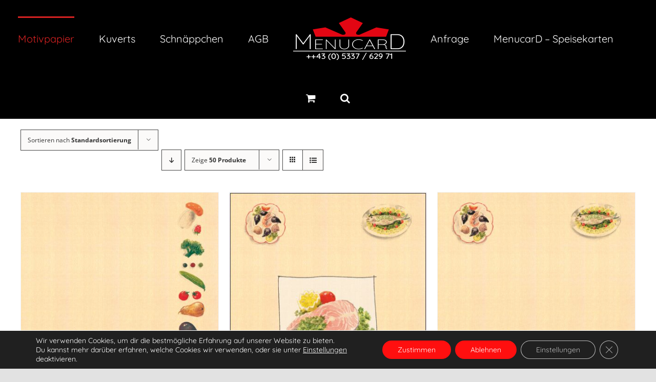

--- FILE ---
content_type: text/html; charset=UTF-8
request_url: https://motivpapier.at/produkt-kategorie/motivpapier/speisen-und-getraenke/
body_size: 18591
content:
<!DOCTYPE html>
<html class="avada-html-layout-wide avada-html-header-position-top avada-html-is-archive" lang="de" prefix="og: http://ogp.me/ns# fb: http://ogp.me/ns/fb#">
<head>
	<meta http-equiv="X-UA-Compatible" content="IE=edge" />
	<meta http-equiv="Content-Type" content="text/html; charset=utf-8"/>
	<meta name="viewport" content="width=device-width, initial-scale=1" />
	<meta name='robots' content='index, follow, max-image-preview:large, max-snippet:-1, max-video-preview:-1' />
<script>window._wca = window._wca || [];</script>

	<!-- This site is optimized with the Yoast SEO plugin v16.4 - https://yoast.com/wordpress/plugins/seo/ -->
	<title>Speisen und Getränke Archive - Motivpapiershop</title>
	<link rel="canonical" href="https://motivpapier.at/produkt-kategorie/motivpapier/speisen-und-getraenke/" />
	<meta property="og:locale" content="de_DE" />
	<meta property="og:type" content="article" />
	<meta property="og:title" content="Speisen und Getränke Archive - Motivpapiershop" />
	<meta property="og:url" content="https://motivpapier.at/produkt-kategorie/motivpapier/speisen-und-getraenke/" />
	<meta property="og:site_name" content="Motivpapiershop" />
	<meta name="twitter:card" content="summary_large_image" />
	<script type="application/ld+json" class="yoast-schema-graph">{"@context":"https://schema.org","@graph":[{"@type":"WebSite","@id":"https://motivpapier.at/#website","url":"https://motivpapier.at/","name":"Motivpapiershop","description":"","potentialAction":[{"@type":"SearchAction","target":"https://motivpapier.at/?s={search_term_string}","query-input":"required name=search_term_string"}],"inLanguage":"de"},{"@type":"CollectionPage","@id":"https://motivpapier.at/produkt-kategorie/motivpapier/speisen-und-getraenke/#webpage","url":"https://motivpapier.at/produkt-kategorie/motivpapier/speisen-und-getraenke/","name":"Speisen und Getr\u00e4nke Archive - Motivpapiershop","isPartOf":{"@id":"https://motivpapier.at/#website"},"breadcrumb":{"@id":"https://motivpapier.at/produkt-kategorie/motivpapier/speisen-und-getraenke/#breadcrumb"},"inLanguage":"de","potentialAction":[{"@type":"ReadAction","target":["https://motivpapier.at/produkt-kategorie/motivpapier/speisen-und-getraenke/"]}]},{"@type":"BreadcrumbList","@id":"https://motivpapier.at/produkt-kategorie/motivpapier/speisen-und-getraenke/#breadcrumb","itemListElement":[{"@type":"ListItem","position":1,"item":{"@type":"WebPage","@id":"https://motivpapier.at/","url":"https://motivpapier.at/","name":"Startseite"}},{"@type":"ListItem","position":2,"item":{"@type":"WebPage","@id":"https://motivpapier.at/produkt-kategorie/motivpapier/","url":"https://motivpapier.at/produkt-kategorie/motivpapier/","name":"Motivpapier"}},{"@type":"ListItem","position":3,"item":{"@id":"https://motivpapier.at/produkt-kategorie/motivpapier/speisen-und-getraenke/#webpage"}}]}]}</script>
	<!-- / Yoast SEO plugin. -->


<link rel='dns-prefetch' href='//stats.wp.com' />
<link rel='dns-prefetch' href='//fonts.googleapis.com' />
<link rel='dns-prefetch' href='//s.w.org' />
<link rel="alternate" type="application/rss+xml" title="Motivpapiershop &raquo; Feed" href="https://motivpapier.at/feed/" />
<link rel="alternate" type="application/rss+xml" title="Motivpapiershop &raquo; Kommentar-Feed" href="https://motivpapier.at/comments/feed/" />
					<link rel="shortcut icon" href="https://motivpapier.at/wp-content/uploads/2020/10/logo-32x32-1.png" type="image/x-icon" />
		
		
		
		
		
		<link rel="alternate" type="application/rss+xml" title="Motivpapiershop &raquo; Speisen und Getränke Kategorie Feed" href="https://motivpapier.at/produkt-kategorie/motivpapier/speisen-und-getraenke/feed/" />
		<script type="text/javascript">
			window._wpemojiSettings = {"baseUrl":"https:\/\/s.w.org\/images\/core\/emoji\/13.0.1\/72x72\/","ext":".png","svgUrl":"https:\/\/s.w.org\/images\/core\/emoji\/13.0.1\/svg\/","svgExt":".svg","source":{"concatemoji":"https:\/\/motivpapier.at\/wp-includes\/js\/wp-emoji-release.min.js?ver=5.7.14"}};
			!function(e,a,t){var n,r,o,i=a.createElement("canvas"),p=i.getContext&&i.getContext("2d");function s(e,t){var a=String.fromCharCode;p.clearRect(0,0,i.width,i.height),p.fillText(a.apply(this,e),0,0);e=i.toDataURL();return p.clearRect(0,0,i.width,i.height),p.fillText(a.apply(this,t),0,0),e===i.toDataURL()}function c(e){var t=a.createElement("script");t.src=e,t.defer=t.type="text/javascript",a.getElementsByTagName("head")[0].appendChild(t)}for(o=Array("flag","emoji"),t.supports={everything:!0,everythingExceptFlag:!0},r=0;r<o.length;r++)t.supports[o[r]]=function(e){if(!p||!p.fillText)return!1;switch(p.textBaseline="top",p.font="600 32px Arial",e){case"flag":return s([127987,65039,8205,9895,65039],[127987,65039,8203,9895,65039])?!1:!s([55356,56826,55356,56819],[55356,56826,8203,55356,56819])&&!s([55356,57332,56128,56423,56128,56418,56128,56421,56128,56430,56128,56423,56128,56447],[55356,57332,8203,56128,56423,8203,56128,56418,8203,56128,56421,8203,56128,56430,8203,56128,56423,8203,56128,56447]);case"emoji":return!s([55357,56424,8205,55356,57212],[55357,56424,8203,55356,57212])}return!1}(o[r]),t.supports.everything=t.supports.everything&&t.supports[o[r]],"flag"!==o[r]&&(t.supports.everythingExceptFlag=t.supports.everythingExceptFlag&&t.supports[o[r]]);t.supports.everythingExceptFlag=t.supports.everythingExceptFlag&&!t.supports.flag,t.DOMReady=!1,t.readyCallback=function(){t.DOMReady=!0},t.supports.everything||(n=function(){t.readyCallback()},a.addEventListener?(a.addEventListener("DOMContentLoaded",n,!1),e.addEventListener("load",n,!1)):(e.attachEvent("onload",n),a.attachEvent("onreadystatechange",function(){"complete"===a.readyState&&t.readyCallback()})),(n=t.source||{}).concatemoji?c(n.concatemoji):n.wpemoji&&n.twemoji&&(c(n.twemoji),c(n.wpemoji)))}(window,document,window._wpemojiSettings);
		</script>
		<style type="text/css">
img.wp-smiley,
img.emoji {
	display: inline !important;
	border: none !important;
	box-shadow: none !important;
	height: 1em !important;
	width: 1em !important;
	margin: 0 .07em !important;
	vertical-align: -0.1em !important;
	background: none !important;
	padding: 0 !important;
}
</style>
	<link rel='stylesheet' id='wp-block-library-css'  href='https://motivpapier.at/wp-includes/css/dist/block-library/style.min.css?ver=5.7.14' type='text/css' media='all' />
<style id='wp-block-library-inline-css' type='text/css'>
.has-text-align-justify{text-align:justify;}
</style>
<link rel='stylesheet' id='wp-block-library-theme-css'  href='https://motivpapier.at/wp-includes/css/dist/block-library/theme.min.css?ver=5.7.14' type='text/css' media='all' />
<link rel='stylesheet' id='wc-block-vendors-style-css'  href='https://motivpapier.at/wp-content/plugins/woocommerce/packages/woocommerce-blocks/build/vendors-style.css?ver=5.1.0' type='text/css' media='all' />
<link rel='stylesheet' id='wc-block-style-css'  href='https://motivpapier.at/wp-content/plugins/woocommerce/packages/woocommerce-blocks/build/style.css?ver=5.1.0' type='text/css' media='all' />
<link rel='stylesheet' id='contact-form-7-css'  href='https://motivpapier.at/wp-content/plugins/contact-form-7/includes/css/styles.css?ver=5.4.1' type='text/css' media='all' />
<style id='woocommerce-inline-inline-css' type='text/css'>
.woocommerce form .form-row .required { visibility: visible; }
</style>
<link rel='stylesheet' id='quicksand-css'  href='https://fonts.googleapis.com/css2?family=Quicksand%3Aital%2Cwght%400%2C300%3B0%2C400%3B0%2C500%3B0%2C600%3B0%2C700%3B1%2C300%3B1%2C400%3B1%2C500%3B1%2C600%3B1%2C700&#038;display=swap&#038;ver=5.7.14' type='text/css' media='all' />
<link rel='stylesheet' id='woocommerce-gzd-layout-css'  href='https://motivpapier.at/wp-content/plugins/woocommerce-germanized/assets/css/layout.min.css?ver=3.4.8' type='text/css' media='all' />
<style id='woocommerce-gzd-layout-inline-css' type='text/css'>
.woocommerce-checkout .shop_table { background-color: #eeeeee; } p.woocommerce-shipping-destination { display: none; }
</style>
<link rel='stylesheet' id='moove_gdpr_frontend-css'  href='https://motivpapier.at/wp-content/plugins/gdpr-cookie-compliance/dist/styles/gdpr-main-nf.css?ver=4.5.6' type='text/css' media='all' />
<style id='moove_gdpr_frontend-inline-css' type='text/css'>
				#moove_gdpr_cookie_modal .moove-gdpr-modal-content .moove-gdpr-tab-main h3.tab-title, 
				#moove_gdpr_cookie_modal .moove-gdpr-modal-content .moove-gdpr-tab-main span.tab-title,
				#moove_gdpr_cookie_modal .moove-gdpr-modal-content .moove-gdpr-modal-left-content #moove-gdpr-menu li a, 
				#moove_gdpr_cookie_modal .moove-gdpr-modal-content .moove-gdpr-modal-left-content #moove-gdpr-menu li button,
				#moove_gdpr_cookie_modal .moove-gdpr-modal-content .moove-gdpr-modal-left-content .moove-gdpr-branding-cnt a,
				#moove_gdpr_cookie_modal .moove-gdpr-modal-content .moove-gdpr-modal-footer-content .moove-gdpr-button-holder a.mgbutton, 
				#moove_gdpr_cookie_modal .moove-gdpr-modal-content .moove-gdpr-modal-footer-content .moove-gdpr-button-holder button.mgbutton,
				#moove_gdpr_cookie_modal .cookie-switch .cookie-slider:after, 
				#moove_gdpr_cookie_modal .cookie-switch .slider:after, 
				#moove_gdpr_cookie_modal .switch .cookie-slider:after, 
				#moove_gdpr_cookie_modal .switch .slider:after,
				#moove_gdpr_cookie_info_bar .moove-gdpr-info-bar-container .moove-gdpr-info-bar-content p, 
				#moove_gdpr_cookie_info_bar .moove-gdpr-info-bar-container .moove-gdpr-info-bar-content p a,
				#moove_gdpr_cookie_info_bar .moove-gdpr-info-bar-container .moove-gdpr-info-bar-content a.mgbutton, 
				#moove_gdpr_cookie_info_bar .moove-gdpr-info-bar-container .moove-gdpr-info-bar-content button.mgbutton,
				#moove_gdpr_cookie_modal .moove-gdpr-modal-content .moove-gdpr-tab-main .moove-gdpr-tab-main-content h1, 
				#moove_gdpr_cookie_modal .moove-gdpr-modal-content .moove-gdpr-tab-main .moove-gdpr-tab-main-content h2, 
				#moove_gdpr_cookie_modal .moove-gdpr-modal-content .moove-gdpr-tab-main .moove-gdpr-tab-main-content h3, 
				#moove_gdpr_cookie_modal .moove-gdpr-modal-content .moove-gdpr-tab-main .moove-gdpr-tab-main-content h4, 
				#moove_gdpr_cookie_modal .moove-gdpr-modal-content .moove-gdpr-tab-main .moove-gdpr-tab-main-content h5, 
				#moove_gdpr_cookie_modal .moove-gdpr-modal-content .moove-gdpr-tab-main .moove-gdpr-tab-main-content h6,
				#moove_gdpr_cookie_modal .moove-gdpr-modal-content.moove_gdpr_modal_theme_v2 .moove-gdpr-modal-title .tab-title,
				#moove_gdpr_cookie_modal .moove-gdpr-modal-content.moove_gdpr_modal_theme_v2 .moove-gdpr-tab-main h3.tab-title, 
				#moove_gdpr_cookie_modal .moove-gdpr-modal-content.moove_gdpr_modal_theme_v2 .moove-gdpr-tab-main span.tab-title,
				#moove_gdpr_cookie_modal .moove-gdpr-modal-content.moove_gdpr_modal_theme_v2 .moove-gdpr-branding-cnt a {
				 	font-weight: inherit				}
			#moove_gdpr_cookie_modal,#moove_gdpr_cookie_info_bar,.gdpr_cookie_settings_shortcode_content{font-family:Quicksand,normal}#moove_gdpr_save_popup_settings_button{background-color:#373737;color:#fff}#moove_gdpr_save_popup_settings_button:hover{background-color:#000}#moove_gdpr_cookie_info_bar .moove-gdpr-info-bar-container .moove-gdpr-info-bar-content a.mgbutton,#moove_gdpr_cookie_info_bar .moove-gdpr-info-bar-container .moove-gdpr-info-bar-content button.mgbutton{background-color:#ff0f0f}#moove_gdpr_cookie_modal .moove-gdpr-modal-content .moove-gdpr-modal-footer-content .moove-gdpr-button-holder a.mgbutton,#moove_gdpr_cookie_modal .moove-gdpr-modal-content .moove-gdpr-modal-footer-content .moove-gdpr-button-holder button.mgbutton,.gdpr_cookie_settings_shortcode_content .gdpr-shr-button.button-green{background-color:#ff0f0f;border-color:#ff0f0f}#moove_gdpr_cookie_modal .moove-gdpr-modal-content .moove-gdpr-modal-footer-content .moove-gdpr-button-holder a.mgbutton:hover,#moove_gdpr_cookie_modal .moove-gdpr-modal-content .moove-gdpr-modal-footer-content .moove-gdpr-button-holder button.mgbutton:hover,.gdpr_cookie_settings_shortcode_content .gdpr-shr-button.button-green:hover{background-color:#fff;color:#ff0f0f}#moove_gdpr_cookie_modal .moove-gdpr-modal-content .moove-gdpr-modal-close i,#moove_gdpr_cookie_modal .moove-gdpr-modal-content .moove-gdpr-modal-close span.gdpr-icon{background-color:#ff0f0f;border:1px solid #ff0f0f}#moove_gdpr_cookie_info_bar span.change-settings-button.focus-g{-webkit-box-shadow:0 0 1px 3px #ff0f0f;-moz-box-shadow:0 0 1px 3px #ff0f0f;box-shadow:0 0 1px 3px #ff0f0f}#moove_gdpr_cookie_modal .moove-gdpr-modal-content .moove-gdpr-modal-close i:hover,#moove_gdpr_cookie_modal .moove-gdpr-modal-content .moove-gdpr-modal-close span.gdpr-icon:hover,#moove_gdpr_cookie_info_bar span[data-href]>u.change-settings-button{color:#ff0f0f}#moove_gdpr_cookie_modal .moove-gdpr-modal-content .moove-gdpr-modal-left-content #moove-gdpr-menu li.menu-item-selected a span.gdpr-icon,#moove_gdpr_cookie_modal .moove-gdpr-modal-content .moove-gdpr-modal-left-content #moove-gdpr-menu li.menu-item-selected button span.gdpr-icon{color:inherit}#moove_gdpr_cookie_modal .moove-gdpr-modal-content .moove-gdpr-modal-left-content #moove-gdpr-menu li:hover a,#moove_gdpr_cookie_modal .moove-gdpr-modal-content .moove-gdpr-modal-left-content #moove-gdpr-menu li:hover button{color:#000}#moove_gdpr_cookie_modal .moove-gdpr-modal-content .moove-gdpr-modal-left-content #moove-gdpr-menu li a span.gdpr-icon,#moove_gdpr_cookie_modal .moove-gdpr-modal-content .moove-gdpr-modal-left-content #moove-gdpr-menu li button span.gdpr-icon{color:inherit}#moove_gdpr_cookie_modal .gdpr-acc-link{line-height:0;font-size:0;color:transparent;position:absolute}#moove_gdpr_cookie_modal .moove-gdpr-modal-content .moove-gdpr-modal-close:hover i,#moove_gdpr_cookie_modal .moove-gdpr-modal-content .moove-gdpr-modal-left-content #moove-gdpr-menu li a,#moove_gdpr_cookie_modal .moove-gdpr-modal-content .moove-gdpr-modal-left-content #moove-gdpr-menu li button,#moove_gdpr_cookie_modal .moove-gdpr-modal-content .moove-gdpr-modal-left-content #moove-gdpr-menu li button i,#moove_gdpr_cookie_modal .moove-gdpr-modal-content .moove-gdpr-modal-left-content #moove-gdpr-menu li a i,#moove_gdpr_cookie_modal .moove-gdpr-modal-content .moove-gdpr-tab-main .moove-gdpr-tab-main-content a:hover,#moove_gdpr_cookie_info_bar.moove-gdpr-dark-scheme .moove-gdpr-info-bar-container .moove-gdpr-info-bar-content a.mgbutton:hover,#moove_gdpr_cookie_info_bar.moove-gdpr-dark-scheme .moove-gdpr-info-bar-container .moove-gdpr-info-bar-content button.mgbutton:hover,#moove_gdpr_cookie_info_bar.moove-gdpr-dark-scheme .moove-gdpr-info-bar-container .moove-gdpr-info-bar-content a:hover,#moove_gdpr_cookie_info_bar.moove-gdpr-dark-scheme .moove-gdpr-info-bar-container .moove-gdpr-info-bar-content button:hover,#moove_gdpr_cookie_info_bar.moove-gdpr-dark-scheme .moove-gdpr-info-bar-container .moove-gdpr-info-bar-content span.change-settings-button:hover,#moove_gdpr_cookie_info_bar.moove-gdpr-dark-scheme .moove-gdpr-info-bar-container .moove-gdpr-info-bar-content u.change-settings-button:hover,#moove_gdpr_cookie_info_bar span[data-href]>u.change-settings-button,#moove_gdpr_cookie_info_bar.moove-gdpr-dark-scheme .moove-gdpr-info-bar-container .moove-gdpr-info-bar-content a.mgbutton.focus-g,#moove_gdpr_cookie_info_bar.moove-gdpr-dark-scheme .moove-gdpr-info-bar-container .moove-gdpr-info-bar-content button.mgbutton.focus-g,#moove_gdpr_cookie_info_bar.moove-gdpr-dark-scheme .moove-gdpr-info-bar-container .moove-gdpr-info-bar-content a.focus-g,#moove_gdpr_cookie_info_bar.moove-gdpr-dark-scheme .moove-gdpr-info-bar-container .moove-gdpr-info-bar-content button.focus-g,#moove_gdpr_cookie_info_bar.moove-gdpr-dark-scheme .moove-gdpr-info-bar-container .moove-gdpr-info-bar-content span.change-settings-button.focus-g,#moove_gdpr_cookie_info_bar.moove-gdpr-dark-scheme .moove-gdpr-info-bar-container .moove-gdpr-info-bar-content u.change-settings-button.focus-g{color:#ff0f0f}#moove_gdpr_cookie_modal .moove-gdpr-modal-content .moove-gdpr-modal-left-content #moove-gdpr-menu li.menu-item-selected a,#moove_gdpr_cookie_modal .moove-gdpr-modal-content .moove-gdpr-modal-left-content #moove-gdpr-menu li.menu-item-selected button{color:#000}#moove_gdpr_cookie_modal .moove-gdpr-modal-content .moove-gdpr-modal-left-content #moove-gdpr-menu li.menu-item-selected a i,#moove_gdpr_cookie_modal .moove-gdpr-modal-content .moove-gdpr-modal-left-content #moove-gdpr-menu li.menu-item-selected button i{color:#000}#moove_gdpr_cookie_modal.gdpr_lightbox-hide{display:none}
</style>
<link rel='stylesheet' id='fusion-dynamic-css-css'  href='https://motivpapier.at/wp-content/uploads/fusion-styles/38655d905f598b0e66bc9c0a0594efb5.min.css?ver=3.3.1' type='text/css' media='all' />
<link rel='stylesheet' id='jetpack_css-css'  href='https://motivpapier.at/wp-content/plugins/jetpack/css/jetpack.css?ver=9.8.1' type='text/css' media='all' />
<script type="text/template" id="tmpl-variation-template">
	<div class="woocommerce-variation-description">{{{ data.variation.variation_description }}}</div>
	<div class="woocommerce-variation-price">{{{ data.variation.price_html }}}</div>
	<div class="woocommerce-variation-availability">{{{ data.variation.availability_html }}}</div>
</script>
<script type="text/template" id="tmpl-unavailable-variation-template">
	<p>Dieses Produkt ist leider nicht verfügbar. Bitte wähle eine andere Kombination.</p>
</script>
<script type='text/javascript' id='jquery-core-js-extra'>
/* <![CDATA[ */
var slide_in = {"demo_dir":"https:\/\/motivpapier.at\/wp-content\/plugins\/convertplug\/modules\/slide_in\/assets\/demos"};
/* ]]> */
</script>
<script type='text/javascript' src='https://motivpapier.at/wp-includes/js/jquery/jquery.min.js?ver=3.5.1' id='jquery-core-js'></script>
<script type='text/javascript' src='https://motivpapier.at/wp-includes/js/jquery/jquery-migrate.min.js?ver=3.3.2' id='jquery-migrate-js'></script>
<script defer type='text/javascript' src='https://stats.wp.com/s-202605.js' id='woocommerce-analytics-js'></script>
<link rel="https://api.w.org/" href="https://motivpapier.at/wp-json/" /><link rel="alternate" type="application/json" href="https://motivpapier.at/wp-json/wp/v2/product_cat/46" /><link rel="EditURI" type="application/rsd+xml" title="RSD" href="https://motivpapier.at/xmlrpc.php?rsd" />
<link rel="wlwmanifest" type="application/wlwmanifest+xml" href="https://motivpapier.at/wp-includes/wlwmanifest.xml" /> 
<meta name="generator" content="WordPress 5.7.14" />
<meta name="generator" content="WooCommerce 5.4.4" />
<style type='text/css'>img#wpstats{display:none}</style>
		<style type="text/css" id="css-fb-visibility">@media screen and (max-width: 640px){.fusion-no-small-visibility{display:none !important;}body:not(.fusion-builder-ui-wireframe) .sm-text-align-center{text-align:center !important;}body:not(.fusion-builder-ui-wireframe) .sm-text-align-left{text-align:left !important;}body:not(.fusion-builder-ui-wireframe) .sm-text-align-right{text-align:right !important;}body:not(.fusion-builder-ui-wireframe) .sm-mx-auto{margin-left:auto !important;margin-right:auto !important;}body:not(.fusion-builder-ui-wireframe) .sm-ml-auto{margin-left:auto !important;}body:not(.fusion-builder-ui-wireframe) .sm-mr-auto{margin-right:auto !important;}body:not(.fusion-builder-ui-wireframe) .fusion-absolute-position-small{position:absolute;top:auto;width:100%;}}@media screen and (min-width: 641px) and (max-width: 1024px){.fusion-no-medium-visibility{display:none !important;}body:not(.fusion-builder-ui-wireframe) .md-text-align-center{text-align:center !important;}body:not(.fusion-builder-ui-wireframe) .md-text-align-left{text-align:left !important;}body:not(.fusion-builder-ui-wireframe) .md-text-align-right{text-align:right !important;}body:not(.fusion-builder-ui-wireframe) .md-mx-auto{margin-left:auto !important;margin-right:auto !important;}body:not(.fusion-builder-ui-wireframe) .md-ml-auto{margin-left:auto !important;}body:not(.fusion-builder-ui-wireframe) .md-mr-auto{margin-right:auto !important;}body:not(.fusion-builder-ui-wireframe) .fusion-absolute-position-medium{position:absolute;top:auto;width:100%;}}@media screen and (min-width: 1025px){.fusion-no-large-visibility{display:none !important;}body:not(.fusion-builder-ui-wireframe) .lg-text-align-center{text-align:center !important;}body:not(.fusion-builder-ui-wireframe) .lg-text-align-left{text-align:left !important;}body:not(.fusion-builder-ui-wireframe) .lg-text-align-right{text-align:right !important;}body:not(.fusion-builder-ui-wireframe) .lg-mx-auto{margin-left:auto !important;margin-right:auto !important;}body:not(.fusion-builder-ui-wireframe) .lg-ml-auto{margin-left:auto !important;}body:not(.fusion-builder-ui-wireframe) .lg-mr-auto{margin-right:auto !important;}body:not(.fusion-builder-ui-wireframe) .fusion-absolute-position-large{position:absolute;top:auto;width:100%;}}</style>	<noscript><style>.woocommerce-product-gallery{ opacity: 1 !important; }</style></noscript>
	<style type="text/css">.recentcomments a{display:inline !important;padding:0 !important;margin:0 !important;}</style><style type="text/css" id="custom-background-css">
body.custom-background { background-color: #000000; }
</style>
			<style type="text/css" id="wp-custom-css">
			add_filter( 'woocommerce_product_tabs', 'wcs_woo_remove_reviews_tab', 98 );
function wcs_woo_remove_reviews_tab($tabs) {
unset($tabs['reviews']);
return $tabs;
}
		</style>
				<script type="text/javascript">
			var doc = document.documentElement;
			doc.setAttribute( 'data-useragent', navigator.userAgent );
		</script>
		<style id="yellow-pencil">
/*
	The following CSS codes are created by the YellowPencil plugin.
	https://yellowpencil.waspthemes.com/
*/
.products .price bdi{font-size:30px;color:#e74c3c;font-style:italic;line-height:1em;font-weight:700;}#wrapper #main .fusion-row .woocommerce-container #content .products .product .fusion-product-content .product-details .product-details-container .product-title a{font-family:'Quicksand', sans-serif !important;}.products .product-title a{font-weight:600;letter-spacing:-2px;}.products .product .add_to_cart_button{font-weight:700;font-size:15px;color:#e74c3c;}.products .product .show_details_button{visibility:visible;}.orderby li .current-li{margin-top:-39px;}.products .product .product-buttons{margin-top:-50px !important;}#content .products li{padding-bottom:41px;background-attachment:scroll;}.products .product .sep-double{visibility:hidden;}
</style>
	</head>

<body class="archive tax-product_cat term-speisen-und-getraenke term-46 custom-background theme-Avada woocommerce woocommerce-page woocommerce-no-js non-logged-in fusion-image-hovers fusion-pagination-sizing fusion-button_size-large fusion-button_type-flat fusion-button_span-no avada-image-rollover-circle-yes avada-image-rollover-yes avada-image-rollover-direction-left fusion-body ltr fusion-sticky-header no-tablet-sticky-header no-mobile-sticky-header no-mobile-slidingbar no-mobile-totop avada-has-rev-slider-styles fusion-disable-outline fusion-sub-menu-fade mobile-logo-pos-left layout-wide-mode avada-has-boxed-modal-shadow- layout-scroll-offset-full avada-has-zero-margin-offset-top fusion-top-header menu-text-align-center fusion-woo-product-design-classic fusion-woo-shop-page-columns-6 fusion-woo-related-columns-4 fusion-woo-archive-page-columns-3 fusion-woocommerce-equal-heights avada-has-woo-gallery-disabled woo-sale-badge-circle woo-outofstock-badge-top_bar mobile-menu-design-classic fusion-show-pagination-text fusion-header-layout-v7 avada-responsive avada-footer-fx-none avada-menu-highlight-style-bar fusion-search-form-clean fusion-main-menu-search-overlay fusion-avatar-circle avada-dropdown-styles avada-blog-layout-large avada-blog-archive-layout-large avada-header-shadow-no avada-menu-icon-position-left avada-has-megamenu-shadow avada-has-header-100-width avada-has-mobile-menu-search avada-has-main-nav-search-icon avada-has-breadcrumb-mobile-hidden avada-has-titlebar-hide avada-header-border-color-full-transparent avada-has-pagination-width_height avada-flyout-menu-direction-fade avada-ec-views-v1" >
		<a class="skip-link screen-reader-text" href="#content">Zum Inhalt springen</a>

	<div id="boxed-wrapper">
		<div class="fusion-sides-frame"></div>
		<div id="wrapper" class="fusion-wrapper">
			<div id="home" style="position:relative;top:-1px;"></div>
			
				
			<header class="fusion-header-wrapper">
				<div class="fusion-header-v7 fusion-logo-alignment fusion-logo-left fusion-sticky-menu- fusion-sticky-logo-1 fusion-mobile-logo-  fusion-mobile-menu-design-classic">
					<div class="fusion-header-sticky-height"></div>
<div class="fusion-header" >
	<div class="fusion-row fusion-middle-logo-menu">
				<nav class="fusion-main-menu fusion-main-menu-sticky" aria-label="Hauptmenü"><div class="fusion-overlay-search">		<form role="search" class="searchform fusion-search-form  fusion-search-form-clean" method="get" action="https://motivpapier.at/">
			<div class="fusion-search-form-content">

				
				<div class="fusion-search-field search-field">
					<label><span class="screen-reader-text">Suche nach:</span>
													<input type="search" value="" name="s" class="s" placeholder="Suchen..." required aria-required="true" aria-label="Suchen..."/>
											</label>
				</div>
				<div class="fusion-search-button search-button">
					<input type="submit" class="fusion-search-submit searchsubmit" aria-label="Suche" value="&#xf002;" />
									</div>

				
			</div>


			
		</form>
		<div class="fusion-search-spacer"></div><a href="#" role="button" aria-label="Schließe die Suche" class="fusion-close-search"></a></div><ul id="menu-haupmenue" class="fusion-menu fusion-middle-logo-ul"><li  id="menu-item-916"  class="menu-item menu-item-type-taxonomy menu-item-object-product_cat current-product_cat-ancestor current-menu-ancestor current-menu-parent current-product_cat-parent menu-item-has-children menu-item-916 fusion-dropdown-menu"  data-item-id="916"><a  href="https://motivpapier.at/produkt-kategorie/motivpapier/" class="fusion-top-level-link fusion-bar-highlight"><span class="menu-text">Motivpapier</span></a><ul class="sub-menu"><li  id="menu-item-917"  class="menu-item menu-item-type-taxonomy menu-item-object-product_cat menu-item-917 fusion-dropdown-submenu" ><a  href="https://motivpapier.at/produkt-kategorie/motivpapier/weihnachtspapier/" class="fusion-bar-highlight"><span>Weihnachtspost</span></a></li><li  id="menu-item-2615"  class="menu-item menu-item-type-taxonomy menu-item-object-product_cat current-menu-item menu-item-2615 fusion-dropdown-submenu" ><a  href="https://motivpapier.at/produkt-kategorie/motivpapier/speisen-und-getraenke/" class="fusion-bar-highlight"><span>Speisen und Getränke</span></a></li><li  id="menu-item-2616"  class="menu-item menu-item-type-taxonomy menu-item-object-product_cat menu-item-2616 fusion-dropdown-submenu" ><a  href="https://motivpapier.at/produkt-kategorie/motivpapier/spargel-gemuese-beeren/" class="fusion-bar-highlight"><span>Spargel &#8211; Gemüse &#8211; Beeren</span></a></li></ul></li><li  id="menu-item-919"  class="menu-item menu-item-type-taxonomy menu-item-object-product_cat menu-item-919"  data-item-id="919"><a  href="https://motivpapier.at/produkt-kategorie/kuverts/" class="fusion-top-level-link fusion-bar-highlight"><span class="menu-text">Kuverts</span></a></li><li  id="menu-item-918"  class="menu-item menu-item-type-taxonomy menu-item-object-product_cat menu-item-918"  data-item-id="918"><a  href="https://motivpapier.at/produkt-kategorie/schnaeppchen/" class="fusion-top-level-link fusion-bar-highlight"><span class="menu-text">Schnäppchen</span></a></li><li  id="menu-item-1623"  class="menu-item menu-item-type-post_type menu-item-object-page menu-item-privacy-policy menu-item-has-children menu-item-1623 fusion-dropdown-menu"  data-item-id="1623"><a  href="https://motivpapier.at/agb/" class="fusion-top-level-link fusion-bar-highlight"><span class="menu-text">AGB</span></a><ul class="sub-menu"><li  id="menu-item-1622"  class="menu-item menu-item-type-post_type menu-item-object-page menu-item-1622 fusion-dropdown-submenu" ><a  href="https://motivpapier.at/versandarten/" class="fusion-bar-highlight"><span>Versandarten</span></a></li><li  id="menu-item-1621"  class="menu-item menu-item-type-post_type menu-item-object-page menu-item-1621 fusion-dropdown-submenu" ><a  href="https://motivpapier.at/bezahlmoeglichkeiten/" class="fusion-bar-highlight"><span>Zahlungsarten</span></a></li><li  id="menu-item-1624"  class="menu-item menu-item-type-post_type menu-item-object-page menu-item-privacy-policy menu-item-1624 fusion-dropdown-submenu" ><a  href="https://motivpapier.at/agb/" class="fusion-bar-highlight"><span>AGB/Datenschutz/Impressum</span></a></li></ul></li>	<li class="fusion-middle-logo-menu-logo fusion-logo" data-margin-top="31px" data-margin-bottom="31px" data-margin-left="0px" data-margin-right="0px">
			<a class="fusion-logo-link"  href="https://motivpapier.at/" >

						<!-- standard logo -->
			<img src="https://motivpapier.at/wp-content/uploads/2020/10/menucard-220px-final2.png" srcset="https://motivpapier.at/wp-content/uploads/2020/10/menucard-220px-final2.png 1x" width="220" height="83" alt="Motivpapiershop Logo" data-retina_logo_url="" class="fusion-standard-logo" />

			
											<!-- sticky header logo -->
				<img src="https://motivpapier.at/wp-content/uploads/2020/10/menucard-220px-final2.png" srcset="https://motivpapier.at/wp-content/uploads/2020/10/menucard-220px-final2.png 1x" width="220" height="83" alt="Motivpapiershop Logo" data-retina_logo_url="" class="fusion-sticky-logo" />
					</a>
		</li><li  id="menu-item-2460"  class="menu-item menu-item-type-post_type menu-item-object-page menu-item-2460"  data-item-id="2460"><a  href="https://motivpapier.at/anfrage/" class="fusion-top-level-link fusion-bar-highlight"><span class="menu-text">Anfrage</span></a></li><li  id="menu-item-1232"  class="menu-item menu-item-type-custom menu-item-object-custom menu-item-1232"  data-item-id="1232"><a  href="https://menucard.at" class="fusion-top-level-link fusion-bar-highlight"><span class="menu-text">MenucarD &#8211; Speisekarten</span></a></li><li class="fusion-custom-menu-item fusion-menu-cart fusion-main-menu-cart"><a class="fusion-main-menu-icon fusion-bar-highlight" href="https://motivpapier.at/warenkorb/"><span class="menu-text" aria-label="Warenkorb ansehen"></span></a></li><li class="fusion-custom-menu-item fusion-main-menu-search fusion-search-overlay"><a class="fusion-main-menu-icon fusion-bar-highlight" href="#" aria-label="Suche" data-title="Suche" title="Suche" role="button" aria-expanded="false"></a></li></ul></nav>
<nav class="fusion-mobile-nav-holder fusion-mobile-menu-text-align-left" aria-label="Main Menu Mobile"></nav>

		
<div class="fusion-clearfix"></div>
<div class="fusion-mobile-menu-search">
			<form role="search" class="searchform fusion-search-form  fusion-search-form-clean" method="get" action="https://motivpapier.at/">
			<div class="fusion-search-form-content">

				
				<div class="fusion-search-field search-field">
					<label><span class="screen-reader-text">Suche nach:</span>
													<input type="search" value="" name="s" class="s" placeholder="Suchen..." required aria-required="true" aria-label="Suchen..."/>
											</label>
				</div>
				<div class="fusion-search-button search-button">
					<input type="submit" class="fusion-search-submit searchsubmit" aria-label="Suche" value="&#xf002;" />
									</div>

				
			</div>


			
		</form>
		</div>
			</div>
</div>
				</div>
				<div class="fusion-clearfix"></div>
			</header>
							
						<div id="sliders-container" class="fusion-slider-visibility">
					</div>
				
				
			
			
						<main id="main" class="clearfix ">
				<div class="fusion-row" style="">
		<div class="woocommerce-container">
			<section id="content"class="full-width" style="width: 100%;">
		<header class="woocommerce-products-header">
	
	</header>
<div class="woocommerce-notices-wrapper"></div>
<div class="catalog-ordering fusion-clearfix">
			<div class="orderby-order-container">
			<ul class="orderby order-dropdown">
				<li>
					<span class="current-li">
						<span class="current-li-content">
														<a aria-haspopup="true">Sortieren nach <strong>Standardsortierung</strong></a>
						</span>
					</span>
					<ul>
																			<li class="current">
																<a href="?product_orderby=default">Sortieren nach <strong>Standardsortierung</strong></a>
							</li>
												<li class="">
														<a href="?product_orderby=name">Sortieren nach <strong>Name</strong></a>
						</li>
						<li class="">
														<a href="?product_orderby=price">Sortieren nach <strong>Preis</strong></a>
						</li>
						<li class="">
														<a href="?product_orderby=date">Sortieren nach <strong>Datum</strong></a>
						</li>
						<li class="">
														<a href="?product_orderby=popularity">Sortieren nach <strong>Beliebtheit</strong></a>
						</li>

											</ul>
				</li>
			</ul>

			<ul class="order">
															<li class="asc"><a aria-label="Absteigend sortieren" aria-haspopup="true" href="?product_order=desc"><i class="awb-icon-arrow-down2" aria-hidden="true"></i></a></li>
												</ul>
		</div>

		<ul class="sort-count order-dropdown">
			<li>
				<span class="current-li">
					<a aria-haspopup="true">
						Zeige <strong>50 Produkte</strong>						</a>
					</span>
				<ul>
					<li class="current">
						<a href="?product_count=50">
							Zeige <strong>50 Produkte</strong>						</a>
					</li>
					<li class="">
						<a href="?product_count=100">
							Zeige <strong>100 Produkte</strong>						</a>
					</li>
					<li class="">
						<a href="?product_count=150">
							Zeige <strong>150 Produkte</strong>						</a>
					</li>
				</ul>
			</li>
		</ul>
	
											<ul class="fusion-grid-list-view">
			<li class="fusion-grid-view-li active-view">
				<a class="fusion-grid-view" aria-label="Kachelansicht" aria-haspopup="true" href="?product_view=grid"><i class="awb-icon-grid icomoon-grid" aria-hidden="true"></i></a>
			</li>
			<li class="fusion-list-view-li">
				<a class="fusion-list-view" aria-haspopup="true" aria-label="Listenansicht" href="?product_view=list"><i class="awb-icon-list icomoon-list" aria-hidden="true"></i></a>
			</li>
		</ul>
	</div>
<ul class="products clearfix products-3">
<li class="product type-product post-2562 status-publish first instock product_cat-motivpapier product_cat-speisen-und-getraenke has-post-thumbnail taxable shipping-taxable purchasable product-type-simple product-grid-view">
	<div class="fusion-product-wrapper">
<a href="https://motivpapier.at/motivpapiershop/motivpapier/speisen-und-getraenke/allerlei-725/" class="product-images" aria-label="Allerlei &#8211; 725">

<div class="featured-image">
		<img width="424" height="600" src="https://motivpapier.at/wp-content/uploads/2021/06/725.jpg" class="attachment-shop_catalog size-shop_catalog wp-post-image" alt="" srcset="https://motivpapier.at/wp-content/uploads/2021/06/725-200x283.jpg 200w, https://motivpapier.at/wp-content/uploads/2021/06/725-212x300.jpg 212w, https://motivpapier.at/wp-content/uploads/2021/06/725-400x566.jpg 400w, https://motivpapier.at/wp-content/uploads/2021/06/725.jpg 424w" sizes="(max-width: 424px) 100vw, 424px" />
						<div class="cart-loading"><i class="awb-icon-spinner" aria-hidden="true"></i></div>
			</div>
</a>
<div class="fusion-product-content">
	<div class="product-details">
		<div class="product-details-container">
<h3 class="product-title">
	<a href="https://motivpapier.at/motivpapiershop/motivpapier/speisen-und-getraenke/allerlei-725/">
		Allerlei &#8211; 725	</a>
</h3>
<div class="fusion-price-rating">

	<span class="price"><span class="woocommerce-Price-amount amount"><bdi>28,00&nbsp;<span class="woocommerce-Price-currencySymbol">&euro;</span></bdi></span> <small class="woocommerce-price-suffix">exkl. MwSt.</small></span>

		</div>
	</div>
</div>


	<div class="product-buttons">
		<div class="fusion-content-sep sep-double sep-solid"></div>
		<div class="product-buttons-container clearfix">


    <p class="wc-gzd-additional-info shipping-costs-info">zzgl. <a href="https://motivpapier.at/versandarten/" target="_blank">Versandkosten</a></p>


<a href="?add-to-cart=2562" data-quantity="1" class="button product_type_simple add_to_cart_button ajax_add_to_cart" data-product_id="2562" data-product_sku="725" aria-label="„Allerlei - 725“ zu deinem Warenkorb hinzufügen" rel="nofollow">In den Warenkorb</a>
<a href="https://motivpapier.at/motivpapiershop/motivpapier/speisen-und-getraenke/allerlei-725/" class="show_details_button">
	Details</a>


	</div>
	</div>

	</div> </div>
</li>
<li class="product type-product post-2552 status-publish instock product_cat-motivpapier product_cat-speisen-und-getraenke has-post-thumbnail taxable shipping-taxable purchasable product-type-simple product-grid-view">
	<div class="fusion-product-wrapper">
<a href="https://motivpapier.at/motivpapiershop/motivpapier/speisen-und-getraenke/fische-732/" class="product-images" aria-label="Fische &#8211; 732">

<div class="featured-image">
		<img width="428" height="604" src="https://motivpapier.at/wp-content/uploads/2021/06/732.jpg" class="attachment-shop_catalog size-shop_catalog wp-post-image" alt="" srcset="https://motivpapier.at/wp-content/uploads/2021/06/732-200x282.jpg 200w, https://motivpapier.at/wp-content/uploads/2021/06/732-213x300.jpg 213w, https://motivpapier.at/wp-content/uploads/2021/06/732-400x564.jpg 400w, https://motivpapier.at/wp-content/uploads/2021/06/732.jpg 428w" sizes="(max-width: 428px) 100vw, 428px" />
						<div class="cart-loading"><i class="awb-icon-spinner" aria-hidden="true"></i></div>
			</div>
</a>
<div class="fusion-product-content">
	<div class="product-details">
		<div class="product-details-container">
<h3 class="product-title">
	<a href="https://motivpapier.at/motivpapiershop/motivpapier/speisen-und-getraenke/fische-732/">
		Fische &#8211; 732	</a>
</h3>
<div class="fusion-price-rating">

	<span class="price"><span class="woocommerce-Price-amount amount"><bdi>28,00&nbsp;<span class="woocommerce-Price-currencySymbol">&euro;</span></bdi></span> <small class="woocommerce-price-suffix">exkl. MwSt.</small></span>

		</div>
	</div>
</div>


	<div class="product-buttons">
		<div class="fusion-content-sep sep-double sep-solid"></div>
		<div class="product-buttons-container clearfix">


    <p class="wc-gzd-additional-info shipping-costs-info">zzgl. <a href="https://motivpapier.at/versandarten/" target="_blank">Versandkosten</a></p>


<a href="?add-to-cart=2552" data-quantity="1" class="button product_type_simple add_to_cart_button ajax_add_to_cart" data-product_id="2552" data-product_sku="732" aria-label="„Fische - 732“ zu deinem Warenkorb hinzufügen" rel="nofollow">In den Warenkorb</a>
<a href="https://motivpapier.at/motivpapiershop/motivpapier/speisen-und-getraenke/fische-732/" class="show_details_button">
	Details</a>


	</div>
	</div>

	</div> </div>
</li>
<li class="product type-product post-2561 status-publish last instock product_cat-motivpapier product_cat-speisen-und-getraenke has-post-thumbnail taxable shipping-taxable purchasable product-type-simple product-grid-view">
	<div class="fusion-product-wrapper">
<a href="https://motivpapier.at/motivpapiershop/motivpapier/speisen-und-getraenke/fische-1-733/" class="product-images" aria-label="Fische 1 &#8211; 733">

<div class="featured-image">
		<img width="424" height="600" src="https://motivpapier.at/wp-content/uploads/2021/06/733.jpg" class="attachment-shop_catalog size-shop_catalog wp-post-image" alt="" srcset="https://motivpapier.at/wp-content/uploads/2021/06/733-200x283.jpg 200w, https://motivpapier.at/wp-content/uploads/2021/06/733-212x300.jpg 212w, https://motivpapier.at/wp-content/uploads/2021/06/733-400x566.jpg 400w, https://motivpapier.at/wp-content/uploads/2021/06/733.jpg 424w" sizes="(max-width: 424px) 100vw, 424px" />
						<div class="cart-loading"><i class="awb-icon-spinner" aria-hidden="true"></i></div>
			</div>
</a>
<div class="fusion-product-content">
	<div class="product-details">
		<div class="product-details-container">
<h3 class="product-title">
	<a href="https://motivpapier.at/motivpapiershop/motivpapier/speisen-und-getraenke/fische-1-733/">
		Fische 1 &#8211; 733	</a>
</h3>
<div class="fusion-price-rating">

	<span class="price"><span class="woocommerce-Price-amount amount"><bdi>28,00&nbsp;<span class="woocommerce-Price-currencySymbol">&euro;</span></bdi></span> <small class="woocommerce-price-suffix">exkl. MwSt.</small></span>

		</div>
	</div>
</div>


	<div class="product-buttons">
		<div class="fusion-content-sep sep-double sep-solid"></div>
		<div class="product-buttons-container clearfix">


    <p class="wc-gzd-additional-info shipping-costs-info">zzgl. <a href="https://motivpapier.at/versandarten/" target="_blank">Versandkosten</a></p>


<a href="?add-to-cart=2561" data-quantity="1" class="button product_type_simple add_to_cart_button ajax_add_to_cart" data-product_id="2561" data-product_sku="733" aria-label="„Fische 1 - 733“ zu deinem Warenkorb hinzufügen" rel="nofollow">In den Warenkorb</a>
<a href="https://motivpapier.at/motivpapiershop/motivpapier/speisen-und-getraenke/fische-1-733/" class="show_details_button">
	Details</a>


	</div>
	</div>

	</div> </div>
</li>
<li class="product type-product post-2530 status-publish first instock product_cat-speisen-und-getraenke has-post-thumbnail taxable shipping-taxable purchasable product-type-simple product-grid-view">
	<div class="fusion-product-wrapper">
<a href="https://motivpapier.at/motivpapiershop/motivpapier/speisen-und-getraenke/hauptgericht-730/" class="product-images" aria-label="Hauptgericht &#8211; 730">

<div class="featured-image">
		<img width="428" height="604" src="https://motivpapier.at/wp-content/uploads/2021/06/730.jpg" class="attachment-shop_catalog size-shop_catalog wp-post-image" alt="" srcset="https://motivpapier.at/wp-content/uploads/2021/06/730-200x282.jpg 200w, https://motivpapier.at/wp-content/uploads/2021/06/730-213x300.jpg 213w, https://motivpapier.at/wp-content/uploads/2021/06/730-400x564.jpg 400w, https://motivpapier.at/wp-content/uploads/2021/06/730.jpg 428w" sizes="(max-width: 428px) 100vw, 428px" />
						<div class="cart-loading"><i class="awb-icon-spinner" aria-hidden="true"></i></div>
			</div>
</a>
<div class="fusion-product-content">
	<div class="product-details">
		<div class="product-details-container">
<h3 class="product-title">
	<a href="https://motivpapier.at/motivpapiershop/motivpapier/speisen-und-getraenke/hauptgericht-730/">
		Hauptgericht &#8211; 730	</a>
</h3>
<div class="fusion-price-rating">

	<span class="price"><span class="woocommerce-Price-amount amount"><bdi>28,00&nbsp;<span class="woocommerce-Price-currencySymbol">&euro;</span></bdi></span> <small class="woocommerce-price-suffix">exkl. MwSt.</small></span>

		</div>
	</div>
</div>


	<div class="product-buttons">
		<div class="fusion-content-sep sep-double sep-solid"></div>
		<div class="product-buttons-container clearfix">


    <p class="wc-gzd-additional-info shipping-costs-info">zzgl. <a href="https://motivpapier.at/versandarten/" target="_blank">Versandkosten</a></p>


<a href="?add-to-cart=2530" data-quantity="1" class="button product_type_simple add_to_cart_button ajax_add_to_cart" data-product_id="2530" data-product_sku="730" aria-label="„Hauptgericht - 730“ zu deinem Warenkorb hinzufügen" rel="nofollow">In den Warenkorb</a>
<a href="https://motivpapier.at/motivpapiershop/motivpapier/speisen-und-getraenke/hauptgericht-730/" class="show_details_button">
	Details</a>


	</div>
	</div>

	</div> </div>
</li>
<li class="product type-product post-2558 status-publish instock product_cat-motivpapier product_cat-speisen-und-getraenke has-post-thumbnail taxable shipping-taxable purchasable product-type-simple product-grid-view">
	<div class="fusion-product-wrapper">
<a href="https://motivpapier.at/motivpapiershop/motivpapier/speisen-und-getraenke/hauptgerichte-1-731/" class="product-images" aria-label="Hauptgerichte 1 &#8211; 731">

<div class="featured-image">
		<img width="424" height="600" src="https://motivpapier.at/wp-content/uploads/2021/06/731.jpg" class="attachment-shop_catalog size-shop_catalog wp-post-image" alt="" srcset="https://motivpapier.at/wp-content/uploads/2021/06/731-200x283.jpg 200w, https://motivpapier.at/wp-content/uploads/2021/06/731-212x300.jpg 212w, https://motivpapier.at/wp-content/uploads/2021/06/731-400x566.jpg 400w, https://motivpapier.at/wp-content/uploads/2021/06/731.jpg 424w" sizes="(max-width: 424px) 100vw, 424px" />
						<div class="cart-loading"><i class="awb-icon-spinner" aria-hidden="true"></i></div>
			</div>
</a>
<div class="fusion-product-content">
	<div class="product-details">
		<div class="product-details-container">
<h3 class="product-title">
	<a href="https://motivpapier.at/motivpapiershop/motivpapier/speisen-und-getraenke/hauptgerichte-1-731/">
		Hauptgerichte 1 &#8211; 731	</a>
</h3>
<div class="fusion-price-rating">

	<span class="price"><span class="woocommerce-Price-amount amount"><bdi>28,00&nbsp;<span class="woocommerce-Price-currencySymbol">&euro;</span></bdi></span> <small class="woocommerce-price-suffix">exkl. MwSt.</small></span>

		</div>
	</div>
</div>


	<div class="product-buttons">
		<div class="fusion-content-sep sep-double sep-solid"></div>
		<div class="product-buttons-container clearfix">


    <p class="wc-gzd-additional-info shipping-costs-info">zzgl. <a href="https://motivpapier.at/versandarten/" target="_blank">Versandkosten</a></p>


<a href="?add-to-cart=2558" data-quantity="1" class="button product_type_simple add_to_cart_button ajax_add_to_cart" data-product_id="2558" data-product_sku="731" aria-label="„Hauptgerichte 1 - 731“ zu deinem Warenkorb hinzufügen" rel="nofollow">In den Warenkorb</a>
<a href="https://motivpapier.at/motivpapiershop/motivpapier/speisen-und-getraenke/hauptgerichte-1-731/" class="show_details_button">
	Details</a>


	</div>
	</div>

	</div> </div>
</li>
<li class="product type-product post-2553 status-publish last instock product_cat-motivpapier product_cat-speisen-und-getraenke has-post-thumbnail taxable shipping-taxable purchasable product-type-simple product-grid-view">
	<div class="fusion-product-wrapper">
<a href="https://motivpapier.at/motivpapiershop/motivpapier/speisen-und-getraenke/menue-740/" class="product-images" aria-label="Menü &#8211; 740">

<div class="featured-image">
		<img width="424" height="600" src="https://motivpapier.at/wp-content/uploads/2021/06/740.jpg" class="attachment-shop_catalog size-shop_catalog wp-post-image" alt="" srcset="https://motivpapier.at/wp-content/uploads/2021/06/740-200x283.jpg 200w, https://motivpapier.at/wp-content/uploads/2021/06/740-212x300.jpg 212w, https://motivpapier.at/wp-content/uploads/2021/06/740-400x566.jpg 400w, https://motivpapier.at/wp-content/uploads/2021/06/740.jpg 424w" sizes="(max-width: 424px) 100vw, 424px" />
						<div class="cart-loading"><i class="awb-icon-spinner" aria-hidden="true"></i></div>
			</div>
</a>
<div class="fusion-product-content">
	<div class="product-details">
		<div class="product-details-container">
<h3 class="product-title">
	<a href="https://motivpapier.at/motivpapiershop/motivpapier/speisen-und-getraenke/menue-740/">
		Menü &#8211; 740	</a>
</h3>
<div class="fusion-price-rating">

	<span class="price"><span class="woocommerce-Price-amount amount"><bdi>28,00&nbsp;<span class="woocommerce-Price-currencySymbol">&euro;</span></bdi></span> <small class="woocommerce-price-suffix">exkl. MwSt.</small></span>

		</div>
	</div>
</div>


	<div class="product-buttons">
		<div class="fusion-content-sep sep-double sep-solid"></div>
		<div class="product-buttons-container clearfix">


    <p class="wc-gzd-additional-info shipping-costs-info">zzgl. <a href="https://motivpapier.at/versandarten/" target="_blank">Versandkosten</a></p>


<a href="?add-to-cart=2553" data-quantity="1" class="button product_type_simple add_to_cart_button ajax_add_to_cart" data-product_id="2553" data-product_sku="740" aria-label="„Menü - 740“ zu deinem Warenkorb hinzufügen" rel="nofollow">In den Warenkorb</a>
<a href="https://motivpapier.at/motivpapiershop/motivpapier/speisen-und-getraenke/menue-740/" class="show_details_button">
	Details</a>


	</div>
	</div>

	</div> </div>
</li>
<li class="product type-product post-2551 status-publish first instock product_cat-motivpapier product_cat-speisen-und-getraenke has-post-thumbnail taxable shipping-taxable purchasable product-type-simple product-grid-view">
	<div class="fusion-product-wrapper">
<a href="https://motivpapier.at/motivpapiershop/motivpapier/speisen-und-getraenke/mischgetraenk-728/" class="product-images" aria-label="Mischgetränk &#8211; 728">

<div class="featured-image">
		<img width="424" height="600" src="https://motivpapier.at/wp-content/uploads/2021/06/728.jpg" class="attachment-shop_catalog size-shop_catalog wp-post-image" alt="" srcset="https://motivpapier.at/wp-content/uploads/2021/06/728-200x283.jpg 200w, https://motivpapier.at/wp-content/uploads/2021/06/728-212x300.jpg 212w, https://motivpapier.at/wp-content/uploads/2021/06/728-400x566.jpg 400w, https://motivpapier.at/wp-content/uploads/2021/06/728.jpg 424w" sizes="(max-width: 424px) 100vw, 424px" />
						<div class="cart-loading"><i class="awb-icon-spinner" aria-hidden="true"></i></div>
			</div>
</a>
<div class="fusion-product-content">
	<div class="product-details">
		<div class="product-details-container">
<h3 class="product-title">
	<a href="https://motivpapier.at/motivpapiershop/motivpapier/speisen-und-getraenke/mischgetraenk-728/">
		Mischgetränk &#8211; 728	</a>
</h3>
<div class="fusion-price-rating">

	<span class="price"><span class="woocommerce-Price-amount amount"><bdi>28,00&nbsp;<span class="woocommerce-Price-currencySymbol">&euro;</span></bdi></span> <small class="woocommerce-price-suffix">exkl. MwSt.</small></span>

		</div>
	</div>
</div>


	<div class="product-buttons">
		<div class="fusion-content-sep sep-double sep-solid"></div>
		<div class="product-buttons-container clearfix">


    <p class="wc-gzd-additional-info shipping-costs-info">zzgl. <a href="https://motivpapier.at/versandarten/" target="_blank">Versandkosten</a></p>


<a href="?add-to-cart=2551" data-quantity="1" class="button product_type_simple add_to_cart_button ajax_add_to_cart" data-product_id="2551" data-product_sku="" aria-label="„Mischgetränk - 728“ zu deinem Warenkorb hinzufügen" rel="nofollow">In den Warenkorb</a>
<a href="https://motivpapier.at/motivpapiershop/motivpapier/speisen-und-getraenke/mischgetraenk-728/" class="show_details_button">
	Details</a>


	</div>
	</div>

	</div> </div>
</li>
<li class="product type-product post-2560 status-publish instock product_cat-motivpapier product_cat-speisen-und-getraenke has-post-thumbnail taxable shipping-taxable purchasable product-type-simple product-grid-view">
	<div class="fusion-product-wrapper">
<a href="https://motivpapier.at/motivpapiershop/motivpapier/speisen-und-getraenke/mischgetraenke-1-729/" class="product-images" aria-label="Mischgetränke 1 &#8211; 729">

<div class="featured-image">
		<img width="424" height="600" src="https://motivpapier.at/wp-content/uploads/2021/06/729.jpg" class="attachment-shop_catalog size-shop_catalog wp-post-image" alt="" srcset="https://motivpapier.at/wp-content/uploads/2021/06/729-200x283.jpg 200w, https://motivpapier.at/wp-content/uploads/2021/06/729-212x300.jpg 212w, https://motivpapier.at/wp-content/uploads/2021/06/729-400x566.jpg 400w, https://motivpapier.at/wp-content/uploads/2021/06/729.jpg 424w" sizes="(max-width: 424px) 100vw, 424px" />
						<div class="cart-loading"><i class="awb-icon-spinner" aria-hidden="true"></i></div>
			</div>
</a>
<div class="fusion-product-content">
	<div class="product-details">
		<div class="product-details-container">
<h3 class="product-title">
	<a href="https://motivpapier.at/motivpapiershop/motivpapier/speisen-und-getraenke/mischgetraenke-1-729/">
		Mischgetränke 1 &#8211; 729	</a>
</h3>
<div class="fusion-price-rating">

	<span class="price"><span class="woocommerce-Price-amount amount"><bdi>28,00&nbsp;<span class="woocommerce-Price-currencySymbol">&euro;</span></bdi></span> <small class="woocommerce-price-suffix">exkl. MwSt.</small></span>

		</div>
	</div>
</div>


	<div class="product-buttons">
		<div class="fusion-content-sep sep-double sep-solid"></div>
		<div class="product-buttons-container clearfix">


    <p class="wc-gzd-additional-info shipping-costs-info">zzgl. <a href="https://motivpapier.at/versandarten/" target="_blank">Versandkosten</a></p>


<a href="?add-to-cart=2560" data-quantity="1" class="button product_type_simple add_to_cart_button ajax_add_to_cart" data-product_id="2560" data-product_sku="729" aria-label="„Mischgetränke 1 - 729“ zu deinem Warenkorb hinzufügen" rel="nofollow">In den Warenkorb</a>
<a href="https://motivpapier.at/motivpapiershop/motivpapier/speisen-und-getraenke/mischgetraenke-1-729/" class="show_details_button">
	Details</a>


	</div>
	</div>

	</div> </div>
</li>
<li class="product type-product post-2550 status-publish last instock product_cat-speisen-und-getraenke has-post-thumbnail taxable shipping-taxable purchasable product-type-simple product-grid-view">
	<div class="fusion-product-wrapper">
<a href="https://motivpapier.at/motivpapiershop/motivpapier/speisen-und-getraenke/pizza-pasta-734/" class="product-images" aria-label="Pizza/Pasta &#8211; 734">

<div class="featured-image">
		<img width="428" height="604" src="https://motivpapier.at/wp-content/uploads/2021/06/734.jpg" class="attachment-shop_catalog size-shop_catalog wp-post-image" alt="" srcset="https://motivpapier.at/wp-content/uploads/2021/06/734-200x282.jpg 200w, https://motivpapier.at/wp-content/uploads/2021/06/734-213x300.jpg 213w, https://motivpapier.at/wp-content/uploads/2021/06/734-400x564.jpg 400w, https://motivpapier.at/wp-content/uploads/2021/06/734.jpg 428w" sizes="(max-width: 428px) 100vw, 428px" />
						<div class="cart-loading"><i class="awb-icon-spinner" aria-hidden="true"></i></div>
			</div>
</a>
<div class="fusion-product-content">
	<div class="product-details">
		<div class="product-details-container">
<h3 class="product-title">
	<a href="https://motivpapier.at/motivpapiershop/motivpapier/speisen-und-getraenke/pizza-pasta-734/">
		Pizza/Pasta &#8211; 734	</a>
</h3>
<div class="fusion-price-rating">

	<span class="price"><span class="woocommerce-Price-amount amount"><bdi>28,00&nbsp;<span class="woocommerce-Price-currencySymbol">&euro;</span></bdi></span> <small class="woocommerce-price-suffix">exkl. MwSt.</small></span>

		</div>
	</div>
</div>


	<div class="product-buttons">
		<div class="fusion-content-sep sep-double sep-solid"></div>
		<div class="product-buttons-container clearfix">


    <p class="wc-gzd-additional-info shipping-costs-info">zzgl. <a href="https://motivpapier.at/versandarten/" target="_blank">Versandkosten</a></p>


<a href="?add-to-cart=2550" data-quantity="1" class="button product_type_simple add_to_cart_button ajax_add_to_cart" data-product_id="2550" data-product_sku="734" aria-label="„Pizza/Pasta - 734“ zu deinem Warenkorb hinzufügen" rel="nofollow">In den Warenkorb</a>
<a href="https://motivpapier.at/motivpapiershop/motivpapier/speisen-und-getraenke/pizza-pasta-734/" class="show_details_button">
	Details</a>


	</div>
	</div>

	</div> </div>
</li>
<li class="product type-product post-2559 status-publish first instock product_cat-motivpapier product_cat-speisen-und-getraenke has-post-thumbnail taxable shipping-taxable purchasable product-type-simple product-grid-view">
	<div class="fusion-product-wrapper">
<a href="https://motivpapier.at/motivpapiershop/motivpapier/speisen-und-getraenke/pizza-pasta-1-735/" class="product-images" aria-label="Pizza/Pasta 1 &#8211; 735">

<div class="featured-image">
		<img width="424" height="600" src="https://motivpapier.at/wp-content/uploads/2021/06/735.jpg" class="attachment-shop_catalog size-shop_catalog wp-post-image" alt="" srcset="https://motivpapier.at/wp-content/uploads/2021/06/735-200x283.jpg 200w, https://motivpapier.at/wp-content/uploads/2021/06/735-212x300.jpg 212w, https://motivpapier.at/wp-content/uploads/2021/06/735-400x566.jpg 400w, https://motivpapier.at/wp-content/uploads/2021/06/735.jpg 424w" sizes="(max-width: 424px) 100vw, 424px" />
						<div class="cart-loading"><i class="awb-icon-spinner" aria-hidden="true"></i></div>
			</div>
</a>
<div class="fusion-product-content">
	<div class="product-details">
		<div class="product-details-container">
<h3 class="product-title">
	<a href="https://motivpapier.at/motivpapiershop/motivpapier/speisen-und-getraenke/pizza-pasta-1-735/">
		Pizza/Pasta 1 &#8211; 735	</a>
</h3>
<div class="fusion-price-rating">

	<span class="price"><span class="woocommerce-Price-amount amount"><bdi>28,00&nbsp;<span class="woocommerce-Price-currencySymbol">&euro;</span></bdi></span> <small class="woocommerce-price-suffix">exkl. MwSt.</small></span>

		</div>
	</div>
</div>


	<div class="product-buttons">
		<div class="fusion-content-sep sep-double sep-solid"></div>
		<div class="product-buttons-container clearfix">


    <p class="wc-gzd-additional-info shipping-costs-info">zzgl. <a href="https://motivpapier.at/versandarten/" target="_blank">Versandkosten</a></p>


<a href="?add-to-cart=2559" data-quantity="1" class="button product_type_simple add_to_cart_button ajax_add_to_cart" data-product_id="2559" data-product_sku="735" aria-label="„Pizza/Pasta 1 - 735“ zu deinem Warenkorb hinzufügen" rel="nofollow">In den Warenkorb</a>
<a href="https://motivpapier.at/motivpapiershop/motivpapier/speisen-und-getraenke/pizza-pasta-1-735/" class="show_details_button">
	Details</a>


	</div>
	</div>

	</div> </div>
</li>
<li class="product type-product post-2555 status-publish instock product_cat-motivpapier product_cat-speisen-und-getraenke has-post-thumbnail taxable shipping-taxable purchasable product-type-simple product-grid-view">
	<div class="fusion-product-wrapper">
<a href="https://motivpapier.at/motivpapiershop/motivpapier/speisen-und-getraenke/suppen-738/" class="product-images" aria-label="Suppen &#8211; 738">

<div class="featured-image">
		<img width="424" height="600" src="https://motivpapier.at/wp-content/uploads/2021/06/738.jpg" class="attachment-shop_catalog size-shop_catalog wp-post-image" alt="" srcset="https://motivpapier.at/wp-content/uploads/2021/06/738-200x283.jpg 200w, https://motivpapier.at/wp-content/uploads/2021/06/738-212x300.jpg 212w, https://motivpapier.at/wp-content/uploads/2021/06/738-400x566.jpg 400w, https://motivpapier.at/wp-content/uploads/2021/06/738.jpg 424w" sizes="(max-width: 424px) 100vw, 424px" />
						<div class="cart-loading"><i class="awb-icon-spinner" aria-hidden="true"></i></div>
			</div>
</a>
<div class="fusion-product-content">
	<div class="product-details">
		<div class="product-details-container">
<h3 class="product-title">
	<a href="https://motivpapier.at/motivpapiershop/motivpapier/speisen-und-getraenke/suppen-738/">
		Suppen &#8211; 738	</a>
</h3>
<div class="fusion-price-rating">

	<span class="price"><span class="woocommerce-Price-amount amount"><bdi>28,00&nbsp;<span class="woocommerce-Price-currencySymbol">&euro;</span></bdi></span> <small class="woocommerce-price-suffix">exkl. MwSt.</small></span>

		</div>
	</div>
</div>


	<div class="product-buttons">
		<div class="fusion-content-sep sep-double sep-solid"></div>
		<div class="product-buttons-container clearfix">


    <p class="wc-gzd-additional-info shipping-costs-info">zzgl. <a href="https://motivpapier.at/versandarten/" target="_blank">Versandkosten</a></p>


<a href="?add-to-cart=2555" data-quantity="1" class="button product_type_simple add_to_cart_button ajax_add_to_cart" data-product_id="2555" data-product_sku="738" aria-label="„Suppen - 738“ zu deinem Warenkorb hinzufügen" rel="nofollow">In den Warenkorb</a>
<a href="https://motivpapier.at/motivpapiershop/motivpapier/speisen-und-getraenke/suppen-738/" class="show_details_button">
	Details</a>


	</div>
	</div>

	</div> </div>
</li>
<li class="product type-product post-2564 status-publish last instock product_cat-motivpapier product_cat-speisen-und-getraenke has-post-thumbnail taxable shipping-taxable purchasable product-type-simple product-grid-view">
	<div class="fusion-product-wrapper">
<a href="https://motivpapier.at/motivpapiershop/motivpapier/speisen-und-getraenke/suppen-739/" class="product-images" aria-label="Suppen &#8211; 739">

<div class="featured-image">
		<img width="424" height="600" src="https://motivpapier.at/wp-content/uploads/2021/06/739.jpg" class="attachment-shop_catalog size-shop_catalog wp-post-image" alt="" srcset="https://motivpapier.at/wp-content/uploads/2021/06/739-200x283.jpg 200w, https://motivpapier.at/wp-content/uploads/2021/06/739-212x300.jpg 212w, https://motivpapier.at/wp-content/uploads/2021/06/739-400x566.jpg 400w, https://motivpapier.at/wp-content/uploads/2021/06/739.jpg 424w" sizes="(max-width: 424px) 100vw, 424px" />
						<div class="cart-loading"><i class="awb-icon-spinner" aria-hidden="true"></i></div>
			</div>
</a>
<div class="fusion-product-content">
	<div class="product-details">
		<div class="product-details-container">
<h3 class="product-title">
	<a href="https://motivpapier.at/motivpapiershop/motivpapier/speisen-und-getraenke/suppen-739/">
		Suppen &#8211; 739	</a>
</h3>
<div class="fusion-price-rating">

	<span class="price"><span class="woocommerce-Price-amount amount"><bdi>28,00&nbsp;<span class="woocommerce-Price-currencySymbol">&euro;</span></bdi></span> <small class="woocommerce-price-suffix">exkl. MwSt.</small></span>

		</div>
	</div>
</div>


	<div class="product-buttons">
		<div class="fusion-content-sep sep-double sep-solid"></div>
		<div class="product-buttons-container clearfix">


    <p class="wc-gzd-additional-info shipping-costs-info">zzgl. <a href="https://motivpapier.at/versandarten/" target="_blank">Versandkosten</a></p>


<a href="?add-to-cart=2564" data-quantity="1" class="button product_type_simple add_to_cart_button ajax_add_to_cart" data-product_id="2564" data-product_sku="739" aria-label="„Suppen - 739“ zu deinem Warenkorb hinzufügen" rel="nofollow">In den Warenkorb</a>
<a href="https://motivpapier.at/motivpapiershop/motivpapier/speisen-und-getraenke/suppen-739/" class="show_details_button">
	Details</a>


	</div>
	</div>

	</div> </div>
</li>
<li class="product type-product post-2554 status-publish first instock product_cat-motivpapier product_cat-speisen-und-getraenke has-post-thumbnail taxable shipping-taxable purchasable product-type-simple product-grid-view">
	<div class="fusion-product-wrapper">
<a href="https://motivpapier.at/motivpapiershop/motivpapier/speisen-und-getraenke/suesses-736/" class="product-images" aria-label="Süßes &#8211; 736">

<div class="featured-image">
		<img width="424" height="600" src="https://motivpapier.at/wp-content/uploads/2021/06/736.jpg" class="attachment-shop_catalog size-shop_catalog wp-post-image" alt="" srcset="https://motivpapier.at/wp-content/uploads/2021/06/736-200x283.jpg 200w, https://motivpapier.at/wp-content/uploads/2021/06/736-212x300.jpg 212w, https://motivpapier.at/wp-content/uploads/2021/06/736-400x566.jpg 400w, https://motivpapier.at/wp-content/uploads/2021/06/736.jpg 424w" sizes="(max-width: 424px) 100vw, 424px" />
						<div class="cart-loading"><i class="awb-icon-spinner" aria-hidden="true"></i></div>
			</div>
</a>
<div class="fusion-product-content">
	<div class="product-details">
		<div class="product-details-container">
<h3 class="product-title">
	<a href="https://motivpapier.at/motivpapiershop/motivpapier/speisen-und-getraenke/suesses-736/">
		Süßes &#8211; 736	</a>
</h3>
<div class="fusion-price-rating">

	<span class="price"><span class="woocommerce-Price-amount amount"><bdi>28,00&nbsp;<span class="woocommerce-Price-currencySymbol">&euro;</span></bdi></span> <small class="woocommerce-price-suffix">exkl. MwSt.</small></span>

		</div>
	</div>
</div>


	<div class="product-buttons">
		<div class="fusion-content-sep sep-double sep-solid"></div>
		<div class="product-buttons-container clearfix">


    <p class="wc-gzd-additional-info shipping-costs-info">zzgl. <a href="https://motivpapier.at/versandarten/" target="_blank">Versandkosten</a></p>


<a href="?add-to-cart=2554" data-quantity="1" class="button product_type_simple add_to_cart_button ajax_add_to_cart" data-product_id="2554" data-product_sku="736" aria-label="„Süßes - 736“ zu deinem Warenkorb hinzufügen" rel="nofollow">In den Warenkorb</a>
<a href="https://motivpapier.at/motivpapiershop/motivpapier/speisen-und-getraenke/suesses-736/" class="show_details_button">
	Details</a>


	</div>
	</div>

	</div> </div>
</li>
<li class="product type-product post-2563 status-publish instock product_cat-motivpapier product_cat-speisen-und-getraenke has-post-thumbnail taxable shipping-taxable purchasable product-type-simple product-grid-view">
	<div class="fusion-product-wrapper">
<a href="https://motivpapier.at/motivpapiershop/motivpapier/speisen-und-getraenke/suesses-1-737/" class="product-images" aria-label="Süßes 1 &#8211; 737">

<div class="featured-image">
		<img width="424" height="600" src="https://motivpapier.at/wp-content/uploads/2021/06/737.jpg" class="attachment-shop_catalog size-shop_catalog wp-post-image" alt="" srcset="https://motivpapier.at/wp-content/uploads/2021/06/737-200x283.jpg 200w, https://motivpapier.at/wp-content/uploads/2021/06/737-212x300.jpg 212w, https://motivpapier.at/wp-content/uploads/2021/06/737-400x566.jpg 400w, https://motivpapier.at/wp-content/uploads/2021/06/737.jpg 424w" sizes="(max-width: 424px) 100vw, 424px" />
						<div class="cart-loading"><i class="awb-icon-spinner" aria-hidden="true"></i></div>
			</div>
</a>
<div class="fusion-product-content">
	<div class="product-details">
		<div class="product-details-container">
<h3 class="product-title">
	<a href="https://motivpapier.at/motivpapiershop/motivpapier/speisen-und-getraenke/suesses-1-737/">
		Süßes 1 &#8211; 737	</a>
</h3>
<div class="fusion-price-rating">

	<span class="price"><span class="woocommerce-Price-amount amount"><bdi>28,00&nbsp;<span class="woocommerce-Price-currencySymbol">&euro;</span></bdi></span> <small class="woocommerce-price-suffix">exkl. MwSt.</small></span>

		</div>
	</div>
</div>


	<div class="product-buttons">
		<div class="fusion-content-sep sep-double sep-solid"></div>
		<div class="product-buttons-container clearfix">


    <p class="wc-gzd-additional-info shipping-costs-info">zzgl. <a href="https://motivpapier.at/versandarten/" target="_blank">Versandkosten</a></p>


<a href="?add-to-cart=2563" data-quantity="1" class="button product_type_simple add_to_cart_button ajax_add_to_cart" data-product_id="2563" data-product_sku="737" aria-label="„Süßes 1 - 737“ zu deinem Warenkorb hinzufügen" rel="nofollow">In den Warenkorb</a>
<a href="https://motivpapier.at/motivpapiershop/motivpapier/speisen-und-getraenke/suesses-1-737/" class="show_details_button">
	Details</a>


	</div>
	</div>

	</div> </div>
</li>
<li class="product type-product post-2556 status-publish last instock product_cat-motivpapier product_cat-speisen-und-getraenke has-post-thumbnail taxable shipping-taxable purchasable product-type-simple product-grid-view">
	<div class="fusion-product-wrapper">
<a href="https://motivpapier.at/motivpapiershop/motivpapier/speisen-und-getraenke/vorspeisen-726/" class="product-images" aria-label="Vorspeisen &#8211; 726">

<div class="featured-image">
		<img width="424" height="600" src="https://motivpapier.at/wp-content/uploads/2021/06/726.jpg" class="attachment-shop_catalog size-shop_catalog wp-post-image" alt="" srcset="https://motivpapier.at/wp-content/uploads/2021/06/726-200x283.jpg 200w, https://motivpapier.at/wp-content/uploads/2021/06/726-212x300.jpg 212w, https://motivpapier.at/wp-content/uploads/2021/06/726-400x566.jpg 400w, https://motivpapier.at/wp-content/uploads/2021/06/726.jpg 424w" sizes="(max-width: 424px) 100vw, 424px" />
						<div class="cart-loading"><i class="awb-icon-spinner" aria-hidden="true"></i></div>
			</div>
</a>
<div class="fusion-product-content">
	<div class="product-details">
		<div class="product-details-container">
<h3 class="product-title">
	<a href="https://motivpapier.at/motivpapiershop/motivpapier/speisen-und-getraenke/vorspeisen-726/">
		Vorspeisen &#8211; 726	</a>
</h3>
<div class="fusion-price-rating">

	<span class="price"><span class="woocommerce-Price-amount amount"><bdi>28,00&nbsp;<span class="woocommerce-Price-currencySymbol">&euro;</span></bdi></span> <small class="woocommerce-price-suffix">exkl. MwSt.</small></span>

		</div>
	</div>
</div>


	<div class="product-buttons">
		<div class="fusion-content-sep sep-double sep-solid"></div>
		<div class="product-buttons-container clearfix">


    <p class="wc-gzd-additional-info shipping-costs-info">zzgl. <a href="https://motivpapier.at/versandarten/" target="_blank">Versandkosten</a></p>


<a href="?add-to-cart=2556" data-quantity="1" class="button product_type_simple add_to_cart_button ajax_add_to_cart" data-product_id="2556" data-product_sku="" aria-label="„Vorspeisen - 726“ zu deinem Warenkorb hinzufügen" rel="nofollow">In den Warenkorb</a>
<a href="https://motivpapier.at/motivpapiershop/motivpapier/speisen-und-getraenke/vorspeisen-726/" class="show_details_button">
	Details</a>


	</div>
	</div>

	</div> </div>
</li>
<li class="product type-product post-2565 status-publish first instock product_cat-motivpapier product_cat-speisen-und-getraenke has-post-thumbnail taxable shipping-taxable purchasable product-type-simple product-grid-view">
	<div class="fusion-product-wrapper">
<a href="https://motivpapier.at/motivpapiershop/motivpapier/speisen-und-getraenke/vorspeisen-1-727/" class="product-images" aria-label="Vorspeisen 1 &#8211; 727">

<div class="featured-image">
		<img width="424" height="600" src="https://motivpapier.at/wp-content/uploads/2021/06/727.jpg" class="attachment-shop_catalog size-shop_catalog wp-post-image" alt="" srcset="https://motivpapier.at/wp-content/uploads/2021/06/727-200x283.jpg 200w, https://motivpapier.at/wp-content/uploads/2021/06/727-212x300.jpg 212w, https://motivpapier.at/wp-content/uploads/2021/06/727-400x566.jpg 400w, https://motivpapier.at/wp-content/uploads/2021/06/727.jpg 424w" sizes="(max-width: 424px) 100vw, 424px" />
						<div class="cart-loading"><i class="awb-icon-spinner" aria-hidden="true"></i></div>
			</div>
</a>
<div class="fusion-product-content">
	<div class="product-details">
		<div class="product-details-container">
<h3 class="product-title">
	<a href="https://motivpapier.at/motivpapiershop/motivpapier/speisen-und-getraenke/vorspeisen-1-727/">
		Vorspeisen 1 &#8211; 727	</a>
</h3>
<div class="fusion-price-rating">

	<span class="price"><span class="woocommerce-Price-amount amount"><bdi>28,00&nbsp;<span class="woocommerce-Price-currencySymbol">&euro;</span></bdi></span> <small class="woocommerce-price-suffix">exkl. MwSt.</small></span>

		</div>
	</div>
</div>


	<div class="product-buttons">
		<div class="fusion-content-sep sep-double sep-solid"></div>
		<div class="product-buttons-container clearfix">


    <p class="wc-gzd-additional-info shipping-costs-info">zzgl. <a href="https://motivpapier.at/versandarten/" target="_blank">Versandkosten</a></p>


<a href="?add-to-cart=2565" data-quantity="1" class="button product_type_simple add_to_cart_button ajax_add_to_cart" data-product_id="2565" data-product_sku="727" aria-label="„Vorspeisen 1 - 727“ zu deinem Warenkorb hinzufügen" rel="nofollow">In den Warenkorb</a>
<a href="https://motivpapier.at/motivpapiershop/motivpapier/speisen-und-getraenke/vorspeisen-1-727/" class="show_details_button">
	Details</a>


	</div>
	</div>

	</div> </div>
</li>
<li class="product type-product post-2557 status-publish instock product_cat-motivpapier product_cat-speisen-und-getraenke has-post-thumbnail taxable shipping-taxable purchasable product-type-simple product-grid-view">
	<div class="fusion-product-wrapper">
<a href="https://motivpapier.at/motivpapiershop/motivpapier/speisen-und-getraenke/weine-742/" class="product-images" aria-label="Weine &#8211; 742">

<div class="featured-image">
		<img width="424" height="600" src="https://motivpapier.at/wp-content/uploads/2021/06/742.jpg" class="attachment-shop_catalog size-shop_catalog wp-post-image" alt="" srcset="https://motivpapier.at/wp-content/uploads/2021/06/742-200x283.jpg 200w, https://motivpapier.at/wp-content/uploads/2021/06/742-212x300.jpg 212w, https://motivpapier.at/wp-content/uploads/2021/06/742-400x566.jpg 400w, https://motivpapier.at/wp-content/uploads/2021/06/742.jpg 424w" sizes="(max-width: 424px) 100vw, 424px" />
						<div class="cart-loading"><i class="awb-icon-spinner" aria-hidden="true"></i></div>
			</div>
</a>
<div class="fusion-product-content">
	<div class="product-details">
		<div class="product-details-container">
<h3 class="product-title">
	<a href="https://motivpapier.at/motivpapiershop/motivpapier/speisen-und-getraenke/weine-742/">
		Weine &#8211; 742	</a>
</h3>
<div class="fusion-price-rating">

	<span class="price"><span class="woocommerce-Price-amount amount"><bdi>28,00&nbsp;<span class="woocommerce-Price-currencySymbol">&euro;</span></bdi></span> <small class="woocommerce-price-suffix">exkl. MwSt.</small></span>

		</div>
	</div>
</div>


	<div class="product-buttons">
		<div class="fusion-content-sep sep-double sep-solid"></div>
		<div class="product-buttons-container clearfix">


    <p class="wc-gzd-additional-info shipping-costs-info">zzgl. <a href="https://motivpapier.at/versandarten/" target="_blank">Versandkosten</a></p>


<a href="?add-to-cart=2557" data-quantity="1" class="button product_type_simple add_to_cart_button ajax_add_to_cart" data-product_id="2557" data-product_sku="742" aria-label="„Weine - 742“ zu deinem Warenkorb hinzufügen" rel="nofollow">In den Warenkorb</a>
<a href="https://motivpapier.at/motivpapiershop/motivpapier/speisen-und-getraenke/weine-742/" class="show_details_button">
	Details</a>


	</div>
	</div>

	</div> </div>
</li>
<li class="product type-product post-2566 status-publish last instock product_cat-motivpapier product_cat-speisen-und-getraenke has-post-thumbnail taxable shipping-taxable purchasable product-type-simple product-grid-view">
	<div class="fusion-product-wrapper">
<a href="https://motivpapier.at/motivpapiershop/motivpapier/speisen-und-getraenke/weine-1-743/" class="product-images" aria-label="Weine 1 &#8211; 743">

<div class="featured-image">
		<img width="424" height="600" src="https://motivpapier.at/wp-content/uploads/2021/06/743.jpg" class="attachment-shop_catalog size-shop_catalog wp-post-image" alt="" srcset="https://motivpapier.at/wp-content/uploads/2021/06/743-200x283.jpg 200w, https://motivpapier.at/wp-content/uploads/2021/06/743-212x300.jpg 212w, https://motivpapier.at/wp-content/uploads/2021/06/743-400x566.jpg 400w, https://motivpapier.at/wp-content/uploads/2021/06/743.jpg 424w" sizes="(max-width: 424px) 100vw, 424px" />
						<div class="cart-loading"><i class="awb-icon-spinner" aria-hidden="true"></i></div>
			</div>
</a>
<div class="fusion-product-content">
	<div class="product-details">
		<div class="product-details-container">
<h3 class="product-title">
	<a href="https://motivpapier.at/motivpapiershop/motivpapier/speisen-und-getraenke/weine-1-743/">
		Weine 1 &#8211; 743	</a>
</h3>
<div class="fusion-price-rating">

	<span class="price"><span class="woocommerce-Price-amount amount"><bdi>28,00&nbsp;<span class="woocommerce-Price-currencySymbol">&euro;</span></bdi></span> <small class="woocommerce-price-suffix">exkl. MwSt.</small></span>

		</div>
	</div>
</div>


	<div class="product-buttons">
		<div class="fusion-content-sep sep-double sep-solid"></div>
		<div class="product-buttons-container clearfix">


    <p class="wc-gzd-additional-info shipping-costs-info">zzgl. <a href="https://motivpapier.at/versandarten/" target="_blank">Versandkosten</a></p>


<a href="?add-to-cart=2566" data-quantity="1" class="button product_type_simple add_to_cart_button ajax_add_to_cart" data-product_id="2566" data-product_sku="743" aria-label="„Weine 1 - 743“ zu deinem Warenkorb hinzufügen" rel="nofollow">In den Warenkorb</a>
<a href="https://motivpapier.at/motivpapiershop/motivpapier/speisen-und-getraenke/weine-1-743/" class="show_details_button">
	Details</a>


	</div>
	</div>

	</div> </div>
</li>
</ul>

	</section>
</div>
						<div class="fusion-woocommerce-quick-view-overlay"></div>
<div class="fusion-woocommerce-quick-view-container quick-view woocommerce">
	<script type="text/javascript">
		var quickViewNonce =  'c8f765c1d5';
	</script>

	<div class="fusion-wqv-close">
		<button type="button"><span class="screen-reader-text">Close product quick view</span>&times;</button>
	</div>

	<div class="fusion-wqv-loader product">
		<h2 class="product_title entry-title"></h2>
		<div class="fusion-price-rating">
			<div class="price"></div>
			<div class="star-rating"></div>
		</div>
		<div class="fusion-slider-loading"></div>
	</div>

	<div class="fusion-wqv-preview-image"></div>

	<div class="fusion-wqv-content">
		<div class="product">
			<div class="woocommerce-product-gallery"></div>

			<div class="summary entry-summary scrollable">
				<div class="summary-content"></div>
			</div>
		</div>
	</div>
</div>

					</div>  <!-- fusion-row -->
				</main>  <!-- #main -->
				
				
								
					
		<div class="fusion-footer">
				
	
	<footer id="footer" class="fusion-footer-copyright-area fusion-footer-copyright-center">
		<div class="fusion-row">
			<div class="fusion-copyright-content">

				<div class="fusion-copyright-notice">
		<div>
		Copyright 2020 Modruga Druck und Handels GesmbH | All Rights Reserved | Tel.: +43 5337 629 71 | info@menucard.at | A-6233 Kramsach Voldöpp 60 | <a href=" https://motivpapier.at/agb/" ... attributes-list>Impressum/Datenschutz</a>	</div>
</div>
<div class="fusion-social-links-footer">
	<div class="fusion-social-networks"><div class="fusion-social-networks-wrapper"><a  class="fusion-social-network-icon fusion-tooltip fusion-facebook awb-icon-facebook" style data-placement="top" data-title="Facebook" data-toggle="tooltip" title="Facebook" href="#" target="_blank" rel="noopener noreferrer"><span class="screen-reader-text">Facebook</span></a><a  class="fusion-social-network-icon fusion-tooltip fusion-twitter awb-icon-twitter" style data-placement="top" data-title="Twitter" data-toggle="tooltip" title="Twitter" href="#" target="_blank" rel="noopener noreferrer"><span class="screen-reader-text">Twitter</span></a><a  class="fusion-social-network-icon fusion-tooltip fusion-instagram awb-icon-instagram" style data-placement="top" data-title="Instagram" data-toggle="tooltip" title="Instagram" href="#" target="_blank" rel="noopener noreferrer"><span class="screen-reader-text">Instagram</span></a><a  class="fusion-social-network-icon fusion-tooltip fusion-pinterest awb-icon-pinterest" style data-placement="top" data-title="Pinterest" data-toggle="tooltip" title="Pinterest" href="#" target="_blank" rel="noopener noreferrer"><span class="screen-reader-text">Pinterest</span></a></div></div></div>

			</div> <!-- fusion-fusion-copyright-content -->
		</div> <!-- fusion-row -->
	</footer> <!-- #footer -->
		</div> <!-- fusion-footer -->

		
					<div class="fusion-sliding-bar-wrapper">
											</div>

												</div> <!-- wrapper -->
		</div> <!-- #boxed-wrapper -->
		<div class="fusion-top-frame"></div>
		<div class="fusion-bottom-frame"></div>
		<div class="fusion-boxed-shadow"></div>
		<a class="fusion-one-page-text-link fusion-page-load-link" tabindex="-1" href="#" aria-hidden="true"></a>

		<div class="avada-footer-scripts">
						<script type="text/javascript" id="modal">
				document.addEventListener("DOMContentLoaded", function(){
					startclock();
				});
				function stopclock (){
					if(timerRunning) clearTimeout(timerID);
					timerRunning = false;
						//document.cookie="time=0";
					}
					function showtime () {
						var now = new Date();
						var my = now.getTime() ;
						now = new Date(my-diffms) ;
						//document.cookie="time="+now.toLocaleString();
						timerID = setTimeout('showtime()',10000);
						timerRunning = true;
					}
					function startclock () {
						stopclock();
						showtime();
					}
					var timerID = null;
					var timerRunning = false;
					var x = new Date() ;
					var now = x.getTime() ;
					var gmt = 1769465114 * 1000 ;
					var diffms = (now - gmt) ;
				</script>
								<script type="text/javascript" id="info-bar">
					document.addEventListener("DOMContentLoaded", function(){
						startclock();
					});
					function stopclock (){
						if(timerRunning) clearTimeout(timerID);
						timerRunning = false;
						//document.cookie="time=0";
					}
					function showtime () {
						var now = new Date();
						var my = now.getTime() ;
						now = new Date(my-diffms) ;
						//document.cookie="time="+now.toLocaleString();
						timerID = setTimeout('showtime()',10000);
						timerRunning = true;
					}
					function startclock () {
						stopclock();
						showtime();
					}
					var timerID = null;
					var timerRunning = false;
					var x = new Date() ;
					var now = x.getTime() ;
					var gmt = 1769465114 * 1000 ;
					var diffms = (now - gmt) ;
				</script>
								<script type="text/javascript" id="slidein">
					document.addEventListener("DOMContentLoaded", function(){
						startclock();
					});
					function stopclock (){
						if(timerRunning) clearTimeout(timerID);
						timerRunning = false;
						//document.cookie="time=0";
					}

					function showtime () {
						var now = new Date();
						var my = now.getTime() ;
						now = new Date(my-diffms) ;
						//document.cookie="time="+now.toLocaleString();
						timerID = setTimeout('showtime()',10000);
						timerRunning = true;
					}

					function startclock () {
						stopclock();
						showtime();
					}
					var timerID = null;
					var timerRunning = false;
					var x = new Date() ;
					var now = x.getTime() ;
					var gmt = 1769465114 * 1000 ;
					var diffms = (now - gmt) ;
				</script>
				
  <aside id="moove_gdpr_cookie_info_bar" class="moove-gdpr-info-bar-hidden moove-gdpr-align-center moove-gdpr-dark-scheme gdpr_infobar_postion_bottom" role="note" aria-label="GDPR Cookie-Banner" style="display: none;">
    <div class="moove-gdpr-info-bar-container">
      <div class="moove-gdpr-info-bar-content">
        
<div class="moove-gdpr-cookie-notice">
  <p>Wir verwenden Cookies, um dir die bestmögliche Erfahrung auf unserer Website zu bieten.</p>
<p>Du kannst mehr darüber erfahren, welche Cookies wir verwenden, oder sie unter <span role="link" tabindex="0" data-href="#moove_gdpr_cookie_modal" class="change-settings-button">Einstellungen</span> deaktivieren.</p>
				<button class="moove-gdpr-infobar-close-btn gdpr-content-close-btn" aria-label="GDPR Cookie-Banner schließen">
					<span class="gdpr-sr-only">GDPR Cookie-Banner schließen</span>
					<i class="moovegdpr-arrow-close"></i>
				</button>
			</div>
<!--  .moove-gdpr-cookie-notice -->        
<div class="moove-gdpr-button-holder">
  <button class="mgbutton moove-gdpr-infobar-allow-all" aria-label="Zustimmen">Zustimmen</button>
  				<button class="mgbutton moove-gdpr-infobar-reject-btn " aria-label="Ablehnen">Ablehnen</button>
							<button class="mgbutton moove-gdpr-infobar-settings-btn change-settings-button" data-href="#moove_gdpr_cookie_modal" aria-label="Einstellungen">Einstellungen</button>
							<button class="moove-gdpr-infobar-close-btn" aria-label="GDPR Cookie-Banner schließen">
					<span class="gdpr-sr-only">GDPR Cookie-Banner schließen</span>
					<i class="moovegdpr-arrow-close"></i>
				</button>
			</div>
<!--  .button-container -->      </div>
      <!-- moove-gdpr-info-bar-content -->
    </div>
    <!-- moove-gdpr-info-bar-container -->
  </aside>
  <!-- #moove_gdpr_cookie_info_bar -->
<script type="text/javascript">var fusionNavIsCollapsed=function(e){var t;window.innerWidth<=e.getAttribute("data-breakpoint")?(e.classList.add("collapse-enabled"),e.classList.contains("expanded")||(e.setAttribute("aria-expanded","false"),window.dispatchEvent(new Event("fusion-mobile-menu-collapsed",{bubbles:!0,cancelable:!0})))):(null!==e.querySelector(".menu-item-has-children.expanded .fusion-open-nav-submenu-on-click")&&e.querySelector(".menu-item-has-children.expanded .fusion-open-nav-submenu-on-click").click(),e.classList.remove("collapse-enabled"),e.setAttribute("aria-expanded","true"),null!==e.querySelector(".fusion-custom-menu")&&e.querySelector(".fusion-custom-menu").removeAttribute("style")),e.classList.add("no-wrapper-transition"),clearTimeout(t),t=setTimeout(()=>{e.classList.remove("no-wrapper-transition")},400),e.classList.remove("loading")},fusionRunNavIsCollapsed=function(){var e,t=document.querySelectorAll(".fusion-menu-element-wrapper");for(e=0;e<t.length;e++)fusionNavIsCollapsed(t[e])};function avadaGetScrollBarWidth(){var e,t,n,s=document.createElement("p");return s.style.width="100%",s.style.height="200px",(e=document.createElement("div")).style.position="absolute",e.style.top="0px",e.style.left="0px",e.style.visibility="hidden",e.style.width="200px",e.style.height="150px",e.style.overflow="hidden",e.appendChild(s),document.body.appendChild(e),t=s.offsetWidth,e.style.overflow="scroll",t==(n=s.offsetWidth)&&(n=e.clientWidth),document.body.removeChild(e),t-n}fusionRunNavIsCollapsed(),window.addEventListener("fusion-resize-horizontal",fusionRunNavIsCollapsed);</script><script type="application/ld+json">{"@context":"https:\/\/schema.org\/","@type":"BreadcrumbList","itemListElement":[{"@type":"ListItem","position":1,"item":{"name":"Startseite","@id":"https:\/\/motivpapier.at"}},{"@type":"ListItem","position":2,"item":{"name":"Motivpapiershop","@id":"https:\/\/motivpapier.at\/motivpapiershop\/"}},{"@type":"ListItem","position":3,"item":{"name":"Motivpapier","@id":"https:\/\/motivpapier.at\/produkt-kategorie\/motivpapier\/"}},{"@type":"ListItem","position":4,"item":{"name":"Speisen und Getr\u00e4nke","@id":"https:\/\/motivpapier.at\/produkt-kategorie\/motivpapier\/speisen-und-getraenke\/"}}]}</script>	<script type="text/javascript">
		(function () {
			var c = document.body.className;
			c = c.replace(/woocommerce-no-js/, 'woocommerce-js');
			document.body.className = c;
		})();
	</script>
	<script type='text/javascript' src='https://motivpapier.at/wp-includes/js/dist/vendor/wp-polyfill.min.js?ver=7.4.4' id='wp-polyfill-js'></script>
<script type='text/javascript' id='wp-polyfill-js-after'>
( 'fetch' in window ) || document.write( '<script src="https://motivpapier.at/wp-includes/js/dist/vendor/wp-polyfill-fetch.min.js?ver=3.0.0"></scr' + 'ipt>' );( document.contains ) || document.write( '<script src="https://motivpapier.at/wp-includes/js/dist/vendor/wp-polyfill-node-contains.min.js?ver=3.42.0"></scr' + 'ipt>' );( window.DOMRect ) || document.write( '<script src="https://motivpapier.at/wp-includes/js/dist/vendor/wp-polyfill-dom-rect.min.js?ver=3.42.0"></scr' + 'ipt>' );( window.URL && window.URL.prototype && window.URLSearchParams ) || document.write( '<script src="https://motivpapier.at/wp-includes/js/dist/vendor/wp-polyfill-url.min.js?ver=3.6.4"></scr' + 'ipt>' );( window.FormData && window.FormData.prototype.keys ) || document.write( '<script src="https://motivpapier.at/wp-includes/js/dist/vendor/wp-polyfill-formdata.min.js?ver=3.0.12"></scr' + 'ipt>' );( Element.prototype.matches && Element.prototype.closest ) || document.write( '<script src="https://motivpapier.at/wp-includes/js/dist/vendor/wp-polyfill-element-closest.min.js?ver=2.0.2"></scr' + 'ipt>' );( 'objectFit' in document.documentElement.style ) || document.write( '<script src="https://motivpapier.at/wp-includes/js/dist/vendor/wp-polyfill-object-fit.min.js?ver=2.3.4"></scr' + 'ipt>' );
</script>
<script type='text/javascript' id='contact-form-7-js-extra'>
/* <![CDATA[ */
var wpcf7 = {"api":{"root":"https:\/\/motivpapier.at\/wp-json\/","namespace":"contact-form-7\/v1"},"cached":"1"};
/* ]]> */
</script>
<script type='text/javascript' src='https://motivpapier.at/wp-content/plugins/contact-form-7/includes/js/index.js?ver=5.4.1' id='contact-form-7-js'></script>
<script type='text/javascript' src='https://motivpapier.at/wp-content/plugins/woocommerce/assets/js/jquery-blockui/jquery.blockUI.min.js?ver=2.70' id='jquery-blockui-js'></script>
<script type='text/javascript' id='wc-add-to-cart-js-extra'>
/* <![CDATA[ */
var wc_add_to_cart_params = {"ajax_url":"\/wp-admin\/admin-ajax.php","wc_ajax_url":"\/?wc-ajax=%%endpoint%%","i18n_view_cart":"Warenkorb anzeigen","cart_url":"https:\/\/motivpapier.at\/warenkorb\/","is_cart":"","cart_redirect_after_add":"no"};
/* ]]> */
</script>
<script type='text/javascript' src='https://motivpapier.at/wp-content/plugins/woocommerce/assets/js/frontend/add-to-cart.min.js?ver=5.4.4' id='wc-add-to-cart-js'></script>
<script type='text/javascript' src='https://motivpapier.at/wp-content/plugins/woocommerce/assets/js/js-cookie/js.cookie.min.js?ver=2.1.4' id='js-cookie-js'></script>
<script type='text/javascript' id='woocommerce-js-extra'>
/* <![CDATA[ */
var woocommerce_params = {"ajax_url":"\/wp-admin\/admin-ajax.php","wc_ajax_url":"\/?wc-ajax=%%endpoint%%"};
/* ]]> */
</script>
<script type='text/javascript' src='https://motivpapier.at/wp-content/plugins/woocommerce/assets/js/frontend/woocommerce.min.js?ver=5.4.4' id='woocommerce-js'></script>
<script type='text/javascript' id='wc-cart-fragments-js-extra'>
/* <![CDATA[ */
var wc_cart_fragments_params = {"ajax_url":"\/wp-admin\/admin-ajax.php","wc_ajax_url":"\/?wc-ajax=%%endpoint%%","cart_hash_key":"wc_cart_hash_de7ebf687ab11cf707348fc7dac9c63c","fragment_name":"wc_fragments_de7ebf687ab11cf707348fc7dac9c63c","request_timeout":"5000"};
/* ]]> */
</script>
<script type='text/javascript' src='https://motivpapier.at/wp-content/plugins/woocommerce/assets/js/frontend/cart-fragments.min.js?ver=5.4.4' id='wc-cart-fragments-js'></script>
<script type='text/javascript' id='wc-cart-fragments-js-after'>
		jQuery( 'body' ).bind( 'wc_fragments_refreshed', function() {
			var jetpackLazyImagesLoadEvent;
			try {
				jetpackLazyImagesLoadEvent = new Event( 'jetpack-lazy-images-load', {
					bubbles: true,
					cancelable: true
				} );
			} catch ( e ) {
				jetpackLazyImagesLoadEvent = document.createEvent( 'Event' )
				jetpackLazyImagesLoadEvent.initEvent( 'jetpack-lazy-images-load', true, true );
			}
			jQuery( 'body' ).get( 0 ).dispatchEvent( jetpackLazyImagesLoadEvent );
		} );
		
</script>
<script type='text/javascript' src='https://motivpapier.at/wp-includes/js/underscore.min.js?ver=1.8.3' id='underscore-js'></script>
<script type='text/javascript' id='wp-util-js-extra'>
/* <![CDATA[ */
var _wpUtilSettings = {"ajax":{"url":"\/wp-admin\/admin-ajax.php"}};
/* ]]> */
</script>
<script type='text/javascript' src='https://motivpapier.at/wp-includes/js/wp-util.min.js?ver=5.7.14' id='wp-util-js'></script>
<script type='text/javascript' id='wc-add-to-cart-variation-js-extra'>
/* <![CDATA[ */
var wc_add_to_cart_variation_params = {"wc_ajax_url":"\/?wc-ajax=%%endpoint%%","i18n_no_matching_variations_text":"Es entsprechen leider keine Produkte deiner Auswahl. Bitte w\u00e4hle eine andere Kombination.","i18n_make_a_selection_text":"Bitte w\u00e4hle die Produktoptionen, bevor du den Artikel in den Warenkorb legst.","i18n_unavailable_text":"Dieses Produkt ist leider nicht verf\u00fcgbar. Bitte w\u00e4hle eine andere Kombination."};
/* ]]> */
</script>
<script type='text/javascript' src='https://motivpapier.at/wp-content/plugins/woocommerce/assets/js/frontend/add-to-cart-variation.min.js?ver=5.4.4' id='wc-add-to-cart-variation-js'></script>
<script type='text/javascript' id='moove_gdpr_frontend-js-extra'>
/* <![CDATA[ */
var moove_frontend_gdpr_scripts = {"ajaxurl":"https:\/\/motivpapier.at\/wp-admin\/admin-ajax.php","post_id":"2562","plugin_dir":"https:\/\/motivpapier.at\/wp-content\/plugins\/gdpr-cookie-compliance","show_icons":"all","is_page":"","strict_init":"1","enabled_default":{"third_party":0,"advanced":0},"geo_location":"false","force_reload":"false","is_single":"","hide_save_btn":"false","current_user":"0","cookie_expiration":"365","script_delay":"2000","wp_lang":""};
/* ]]> */
</script>
<script type='text/javascript' src='https://motivpapier.at/wp-content/plugins/gdpr-cookie-compliance/dist/scripts/main.js?ver=4.5.6' id='moove_gdpr_frontend-js'></script>
<script type='text/javascript' src='https://motivpapier.at/wp-includes/js/wp-embed.min.js?ver=5.7.14' id='wp-embed-js'></script>
<script type='text/javascript' src='https://motivpapier.at/wp-content/themes/Avada/includes/lib/assets/min/js/library/cssua.js?ver=2.1.28' id='cssua-js'></script>
<script type='text/javascript' id='fusion-animations-js-extra'>
/* <![CDATA[ */
var fusionAnimationsVars = {"status_css_animations":"desktop"};
/* ]]> */
</script>
<script type='text/javascript' src='https://motivpapier.at/wp-content/plugins/fusion-builder/assets/js/min/general/fusion-animations.js?ver=1' id='fusion-animations-js'></script>
<script type='text/javascript' src='https://motivpapier.at/wp-content/plugins/fusion-core/js/min/fusion-vertical-menu-widget.js?ver=5.4' id='avada-vertical-menu-widget-js'></script>
<script type='text/javascript' src='https://motivpapier.at/wp-content/themes/Avada/includes/lib/assets/min/js/library/modernizr.js?ver=3.3.1' id='modernizr-js'></script>
<script type='text/javascript' id='fusion-js-extra'>
/* <![CDATA[ */
var fusionJSVars = {"visibility_small":"640","visibility_medium":"1024"};
/* ]]> */
</script>
<script type='text/javascript' src='https://motivpapier.at/wp-content/themes/Avada/includes/lib/assets/min/js/general/fusion.js?ver=3.3.1' id='fusion-js'></script>
<script type='text/javascript' src='https://motivpapier.at/wp-content/themes/Avada/includes/lib/assets/min/js/library/isotope.js?ver=3.0.4' id='isotope-js'></script>
<script type='text/javascript' src='https://motivpapier.at/wp-content/themes/Avada/includes/lib/assets/min/js/library/packery.js?ver=2.0.0' id='packery-js'></script>
<script type='text/javascript' src='https://motivpapier.at/wp-content/themes/Avada/includes/lib/assets/min/js/library/bootstrap.transition.js?ver=3.3.6' id='bootstrap-transition-js'></script>
<script type='text/javascript' src='https://motivpapier.at/wp-content/themes/Avada/includes/lib/assets/min/js/library/bootstrap.tooltip.js?ver=3.3.5' id='bootstrap-tooltip-js'></script>
<script type='text/javascript' src='https://motivpapier.at/wp-content/themes/Avada/includes/lib/assets/min/js/library/jquery.easing.js?ver=1.3' id='jquery-easing-js'></script>
<script type='text/javascript' src='https://motivpapier.at/wp-content/themes/Avada/includes/lib/assets/min/js/library/jquery.fitvids.js?ver=1.1' id='jquery-fitvids-js'></script>
<script type='text/javascript' src='https://motivpapier.at/wp-content/themes/Avada/includes/lib/assets/min/js/library/jquery.flexslider.js?ver=2.7.2' id='jquery-flexslider-js'></script>
<script type='text/javascript' id='jquery-lightbox-js-extra'>
/* <![CDATA[ */
var fusionLightboxVideoVars = {"lightbox_video_width":"1280","lightbox_video_height":"720"};
/* ]]> */
</script>
<script type='text/javascript' src='https://motivpapier.at/wp-content/themes/Avada/includes/lib/assets/min/js/library/jquery.ilightbox.js?ver=2.2.3' id='jquery-lightbox-js'></script>
<script type='text/javascript' src='https://motivpapier.at/wp-content/themes/Avada/includes/lib/assets/min/js/library/jquery.infinitescroll.js?ver=2.1' id='jquery-infinite-scroll-js'></script>
<script type='text/javascript' src='https://motivpapier.at/wp-content/themes/Avada/includes/lib/assets/min/js/library/jquery.mousewheel.js?ver=3.0.6' id='jquery-mousewheel-js'></script>
<script type='text/javascript' src='https://motivpapier.at/wp-content/themes/Avada/includes/lib/assets/min/js/library/jquery.placeholder.js?ver=2.0.7' id='jquery-placeholder-js'></script>
<script type='text/javascript' src='https://motivpapier.at/wp-content/themes/Avada/includes/lib/assets/min/js/library/imagesLoaded.js?ver=3.1.8' id='images-loaded-js'></script>
<script type='text/javascript' id='fusion-equal-heights-js-extra'>
/* <![CDATA[ */
var fusionEqualHeightVars = {"content_break_point":"800"};
/* ]]> */
</script>
<script type='text/javascript' src='https://motivpapier.at/wp-content/themes/Avada/includes/lib/assets/min/js/general/fusion-equal-heights.js?ver=1' id='fusion-equal-heights-js'></script>
<script type='text/javascript' id='fusion-video-general-js-extra'>
/* <![CDATA[ */
var fusionVideoGeneralVars = {"status_vimeo":"1","status_yt":"1"};
/* ]]> */
</script>
<script type='text/javascript' src='https://motivpapier.at/wp-content/themes/Avada/includes/lib/assets/min/js/library/fusion-video-general.js?ver=1' id='fusion-video-general-js'></script>
<script type='text/javascript' id='fusion-lightbox-js-extra'>
/* <![CDATA[ */
var fusionLightboxVars = {"status_lightbox":"1","lightbox_gallery":"1","lightbox_skin":"metro-white","lightbox_title":"1","lightbox_arrows":"1","lightbox_slideshow_speed":"5000","lightbox_autoplay":"","lightbox_opacity":"0.9","lightbox_desc":"1","lightbox_social":"1","lightbox_social_links":{"facebook":{"source":"https:\/\/www.facebook.com\/sharer.php?u={URL}","text":"Share on Facebook"},"twitter":{"source":"https:\/\/twitter.com\/share?url={URL}","text":"Share on Twitter"},"reddit":{"source":"https:\/\/reddit.com\/submit?url={URL}","text":"Share on Reddit"},"linkedin":{"source":"https:\/\/www.linkedin.com\/shareArticle?mini=true&url={URL}","text":"Share on LinkedIn"},"whatsapp":{"source":"https:\/\/api.whatsapp.com\/send?text={URL}","text":"Share on WhatsApp"},"tumblr":{"source":"https:\/\/www.tumblr.com\/share\/link?url={URL}","text":"Share on Tumblr"},"pinterest":{"source":"https:\/\/pinterest.com\/pin\/create\/button\/?url={URL}","text":"Share on Pinterest"},"vk":{"source":"https:\/\/vk.com\/share.php?url={URL}","text":"Share on Vk"},"xing":{"source":"https:\/\/www.xing.com\/social_plugins\/share\/new?sc_p=xing-share&amp;h=1&amp;url={URL}","text":"Share on Xing"},"mail":{"source":"mailto:?body={URL}","text":"Share by Email"}},"lightbox_deeplinking":"1","lightbox_path":"vertical","lightbox_post_images":"1","lightbox_animation_speed":"normal","l10n":{"close":"Zum Schlie\u00dfen Esc dr\u00fccken","enterFullscreen":"Enter Fullscreen (Shift+Enter)","exitFullscreen":"Exit Fullscreen (Shift+Enter)","slideShow":"Slideshow","next":"Vor","previous":"Zur\u00fcck"}};
/* ]]> */
</script>
<script type='text/javascript' src='https://motivpapier.at/wp-content/themes/Avada/includes/lib/assets/min/js/general/fusion-lightbox.js?ver=1' id='fusion-lightbox-js'></script>
<script type='text/javascript' id='fusion-flexslider-js-extra'>
/* <![CDATA[ */
var fusionFlexSliderVars = {"status_vimeo":"1","slideshow_autoplay":"1","slideshow_speed":"7000","pagination_video_slide":"","status_yt":"1","flex_smoothHeight":"false"};
/* ]]> */
</script>
<script type='text/javascript' src='https://motivpapier.at/wp-content/themes/Avada/includes/lib/assets/min/js/general/fusion-flexslider.js?ver=1' id='fusion-flexslider-js'></script>
<script type='text/javascript' src='https://motivpapier.at/wp-content/themes/Avada/includes/lib/assets/min/js/general/fusion-tooltip.js?ver=1' id='fusion-tooltip-js'></script>
<script type='text/javascript' src='https://motivpapier.at/wp-content/themes/Avada/includes/lib/assets/min/js/general/fusion-sharing-box.js?ver=1' id='fusion-sharing-box-js'></script>
<script type='text/javascript' src='https://motivpapier.at/wp-content/themes/Avada/includes/lib/assets/min/js/library/fusion-youtube.js?ver=2.2.1' id='fusion-youtube-js'></script>
<script type='text/javascript' src='https://motivpapier.at/wp-content/themes/Avada/includes/lib/assets/min/js/library/vimeoPlayer.js?ver=2.2.1' id='vimeo-player-js'></script>
<script type='text/javascript' src='https://motivpapier.at/wp-content/themes/Avada/assets/min/js/general/avada-woo-variations.js?ver=7.4' id='avada-woo-product-variations-js'></script>
<script type='text/javascript' src='https://motivpapier.at/wp-content/themes/Avada/assets/min/js/general/avada-woo-products.js?ver=7.4' id='avada-woo-products-js'></script>
<script type='text/javascript' src='https://motivpapier.at/wp-content/themes/Avada/assets/min/js/general/avada-general-footer.js?ver=7.4' id='avada-general-footer-js'></script>
<script type='text/javascript' src='https://motivpapier.at/wp-content/themes/Avada/assets/min/js/general/avada-quantity.js?ver=7.4' id='avada-quantity-js'></script>
<script type='text/javascript' src='https://motivpapier.at/wp-content/themes/Avada/assets/min/js/general/avada-crossfade-images.js?ver=7.4' id='avada-crossfade-images-js'></script>
<script type='text/javascript' src='https://motivpapier.at/wp-content/themes/Avada/assets/min/js/general/avada-select.js?ver=7.4' id='avada-select-js'></script>
<script type='text/javascript' src='https://motivpapier.at/wp-content/themes/Avada/assets/min/js/general/avada-tabs-widget.js?ver=7.4' id='avada-tabs-widget-js'></script>
<script type='text/javascript' src='https://motivpapier.at/wp-content/themes/Avada/assets/min/js/general/avada-contact-form-7.js?ver=7.4' id='avada-contact-form-7-js'></script>
<script type='text/javascript' id='avada-live-search-js-extra'>
/* <![CDATA[ */
var avadaLiveSearchVars = {"live_search":"1","ajaxurl":"https:\/\/motivpapier.at\/wp-admin\/admin-ajax.php","no_search_results":"Keine Suchergebnisse stimmen mit Ihrer Anfrage \u00fcberein. Bitte versuchen Sie es noch einmal","min_char_count":"4","per_page":"100","show_feat_img":"1","display_post_type":"1"};
/* ]]> */
</script>
<script type='text/javascript' src='https://motivpapier.at/wp-content/themes/Avada/assets/min/js/general/avada-live-search.js?ver=7.4' id='avada-live-search-js'></script>
<script type='text/javascript' id='fusion-blog-js-extra'>
/* <![CDATA[ */
var fusionBlogVars = {"infinite_blog_text":"<em>Lade weitere Beitr\u00e4ge...<\/em>","infinite_finished_msg":"<em>Alle Elemente angezeigt.<\/em>","slideshow_autoplay":"1","lightbox_behavior":"all","blog_pagination_type":"pagination"};
/* ]]> */
</script>
<script type='text/javascript' src='https://motivpapier.at/wp-content/themes/Avada/includes/lib/assets/min/js/general/fusion-blog.js?ver=5.7.14' id='fusion-blog-js'></script>
<script type='text/javascript' src='https://motivpapier.at/wp-content/themes/Avada/includes/lib/assets/min/js/general/fusion-alert.js?ver=5.7.14' id='fusion-alert-js'></script>
<script type='text/javascript' id='avada-drop-down-js-extra'>
/* <![CDATA[ */
var avadaSelectVars = {"avada_drop_down":"1"};
/* ]]> */
</script>
<script type='text/javascript' src='https://motivpapier.at/wp-content/themes/Avada/assets/min/js/general/avada-drop-down.js?ver=7.4' id='avada-drop-down-js'></script>
<script type='text/javascript' id='avada-to-top-js-extra'>
/* <![CDATA[ */
var avadaToTopVars = {"status_totop":"desktop","totop_position":"right","totop_scroll_down_only":"1"};
/* ]]> */
</script>
<script type='text/javascript' src='https://motivpapier.at/wp-content/themes/Avada/assets/min/js/general/avada-to-top.js?ver=7.4' id='avada-to-top-js'></script>
<script type='text/javascript' id='avada-header-js-extra'>
/* <![CDATA[ */
var avadaHeaderVars = {"header_position":"top","header_sticky":"1","header_sticky_type2_layout":"menu_only","header_sticky_shadow":"","side_header_break_point":"800","header_sticky_mobile":"","header_sticky_tablet":"","mobile_menu_design":"classic","sticky_header_shrinkage":"","nav_height":"84","nav_highlight_border":"3","nav_highlight_style":"bar","logo_margin_top":"31px","logo_margin_bottom":"31px","layout_mode":"wide","header_padding_top":"0px","header_padding_bottom":"0px","scroll_offset":"full"};
/* ]]> */
</script>
<script type='text/javascript' src='https://motivpapier.at/wp-content/themes/Avada/assets/min/js/general/avada-header.js?ver=7.4' id='avada-header-js'></script>
<script type='text/javascript' id='avada-menu-js-extra'>
/* <![CDATA[ */
var avadaMenuVars = {"site_layout":"wide","header_position":"top","logo_alignment":"left","header_sticky":"1","header_sticky_mobile":"","header_sticky_tablet":"","side_header_break_point":"800","megamenu_base_width":"site_width","mobile_menu_design":"classic","dropdown_goto":"Gehe zu ...","mobile_nav_cart":"Warenkorb","mobile_submenu_open":"\u00d6ffne Untermen\u00fc von %s","mobile_submenu_close":"Schlie\u00dfe Untermen\u00fc von %s","submenu_slideout":"1"};
/* ]]> */
</script>
<script type='text/javascript' src='https://motivpapier.at/wp-content/themes/Avada/assets/min/js/general/avada-menu.js?ver=7.4' id='avada-menu-js'></script>
<script type='text/javascript' src='https://motivpapier.at/wp-content/themes/Avada/assets/min/js/library/bootstrap.scrollspy.js?ver=3.3.2' id='bootstrap-scrollspy-js'></script>
<script type='text/javascript' src='https://motivpapier.at/wp-content/themes/Avada/assets/min/js/general/avada-scrollspy.js?ver=7.4' id='avada-scrollspy-js'></script>
<script type='text/javascript' id='avada-woocommerce-js-extra'>
/* <![CDATA[ */
var avadaWooCommerceVars = {"order_actions":"Details","title_style_type":"double solid","woocommerce_shop_page_columns":"6","woocommerce_checkout_error":"Nicht alle Felder wurden richtig ausgef\u00fcllt.","related_products_heading_size":"2","ajaxurl":"https:\/\/motivpapier.at\/wp-admin\/admin-ajax.php","shop_page_bg_color":"#ffffff","shop_page_bg_color_lightness":"100","post_title_font_size":"32"};
/* ]]> */
</script>
<script type='text/javascript' src='https://motivpapier.at/wp-content/themes/Avada/assets/min/js/general/avada-woocommerce.js?ver=7.4' id='avada-woocommerce-js'></script>
<script type='text/javascript' src='https://motivpapier.at/wp-content/themes/Avada/assets/min/js/general/avada-woo-product-images.js?ver=7.4' id='avada-woo-product-images-js'></script>
<script type='text/javascript' id='fusion-responsive-typography-js-extra'>
/* <![CDATA[ */
var fusionTypographyVars = {"site_width":"1200px","typography_sensitivity":"0.00","typography_factor":"1.50","elements":"h1, h2, h3, h4, h5, h6"};
/* ]]> */
</script>
<script type='text/javascript' src='https://motivpapier.at/wp-content/themes/Avada/includes/lib/assets/min/js/general/fusion-responsive-typography.js?ver=1' id='fusion-responsive-typography-js'></script>
<script type='text/javascript' id='fusion-scroll-to-anchor-js-extra'>
/* <![CDATA[ */
var fusionScrollToAnchorVars = {"content_break_point":"800","container_hundred_percent_height_mobile":"0","hundred_percent_scroll_sensitivity":"450"};
/* ]]> */
</script>
<script type='text/javascript' src='https://motivpapier.at/wp-content/themes/Avada/includes/lib/assets/min/js/general/fusion-scroll-to-anchor.js?ver=1' id='fusion-scroll-to-anchor-js'></script>
<script type='text/javascript' src='https://motivpapier.at/wp-content/themes/Avada/includes/lib/assets/min/js/general/fusion-general-global.js?ver=1' id='fusion-general-global-js'></script>
<script type='text/javascript' id='fusion-video-js-extra'>
/* <![CDATA[ */
var fusionVideoVars = {"status_vimeo":"1"};
/* ]]> */
</script>
<script type='text/javascript' src='https://motivpapier.at/wp-content/plugins/fusion-builder/assets/js/min/general/fusion-video.js?ver=1' id='fusion-video-js'></script>
<script type='text/javascript' src='https://motivpapier.at/wp-content/plugins/fusion-builder/assets/js/min/general/fusion-column.js?ver=1' id='fusion-column-js'></script>


<!-- V1 -->
<div id="moove_gdpr_cookie_modal" class="gdpr_lightbox-hide" role="complementary" aria-label="GDPR Einstellungsansicht">
  <div class="moove-gdpr-modal-content moove-clearfix logo-position-center moove_gdpr_modal_theme_v1">
    <button class="moove-gdpr-modal-close" aria-label="GDPR Cookie-Einstellungen schließen">
      <span class="gdpr-sr-only">GDPR Cookie-Einstellungen schließen</span>
      <span class="gdpr-icon moovegdpr-arrow-close"></span>
    </button>
    <div class="moove-gdpr-modal-left-content">
      
<div class="moove-gdpr-company-logo-holder">
  <img src="https://motivpapier.at/wp-content/uploads/2020/10/Menucard-125-px-sw.png" alt="Motivpapiershop" title="Motivpapiershop"   width="124"  height="40"  class="img-responsive" />
</div>
<!--  .moove-gdpr-company-logo-holder -->      <ul id="moove-gdpr-menu">
        
<li class="menu-item-on menu-item-privacy_overview menu-item-selected">
  <button data-href="#privacy_overview" class="moove-gdpr-tab-nav" aria-label="Datenschutz-Übersicht">
    <span class="gdpr-svg-icon">
      <svg class="icon icon-privacy-overview" viewBox="0 0 26 32">
        <path d="M11.082 27.443l1.536 0.666 1.715-0.717c5.018-2.099 8.294-7.014 8.294-12.442v-5.734l-9.958-5.325-9.702 5.325v5.862c0 5.376 3.2 10.24 8.115 12.365zM4.502 10.138l8.166-4.506 8.397 4.506v4.813c0 4.838-2.893 9.19-7.347 11.034l-1.101 0.461-0.922-0.41c-4.352-1.894-7.194-6.195-7.194-10.957v-4.941zM12.029 14.259h1.536v7.347h-1.536v-7.347zM12.029 10.394h1.536v2.483h-1.536v-2.483z" fill="currentColor"></path>
      </svg>      
    </span> 
    <span class="gdpr-nav-tab-title">Datenschutz-Übersicht</span>
  </button>
</li>

  <li class="menu-item-strict-necessary-cookies menu-item-off">
    <button data-href="#strict-necessary-cookies" class="moove-gdpr-tab-nav" aria-label="Unbedingt notwendige Cookies">
      <span class="gdpr-svg-icon">
        <svg class="icon icon-strict-necessary" viewBox="0 0 26 32">
          <path d="M22.685 5.478l-9.984 10.752-2.97-4.070c-0.333-0.461-0.973-0.538-1.434-0.205-0.435 0.333-0.538 0.947-0.23 1.408l3.686 5.094c0.179 0.256 0.461 0.41 0.768 0.435h0.051c0.282 0 0.538-0.102 0.742-0.307l10.854-11.699c0.358-0.435 0.333-1.075-0.102-1.434-0.384-0.384-0.998-0.358-1.382 0.026v0zM22.301 12.954c-0.563 0.102-0.922 0.64-0.794 1.203 0.128 0.614 0.179 1.229 0.179 1.843 0 5.094-4.122 9.216-9.216 9.216s-9.216-4.122-9.216-9.216 4.122-9.216 9.216-9.216c1.536 0 3.021 0.384 4.378 1.101 0.512 0.23 1.126 0 1.357-0.538 0.205-0.461 0.051-0.998-0.384-1.254-5.478-2.944-12.314-0.922-15.283 4.557s-0.922 12.314 4.557 15.258 12.314 0.922 15.258-4.557c0.896-1.638 1.357-3.482 1.357-5.35 0-0.768-0.077-1.51-0.23-2.253-0.102-0.538-0.64-0.896-1.178-0.794z" fill="currentColor"></path>
        </svg>
      </span> 
      <span class="gdpr-nav-tab-title">Unbedingt notwendige Cookies</span>
    </button>
  </li>




      </ul>
      
<div class="moove-gdpr-branding-cnt">
  
		<a href="https://wordpress.org/plugins/gdpr-cookie-compliance" target="_blank" rel="noopener noreferrer nofollow" class='moove-gdpr-branding'>Powered by&nbsp; <span>GDPR Cookie Compliance</span></a>
		</div>
<!--  .moove-gdpr-branding -->    </div>
    <!--  .moove-gdpr-modal-left-content -->
    <div class="moove-gdpr-modal-right-content">
      <div class="moove-gdpr-modal-title">
         
      </div>
      <!-- .moove-gdpr-modal-ritle -->
      <div class="main-modal-content">

        <div class="moove-gdpr-tab-content">
          
<div id="privacy_overview" class="moove-gdpr-tab-main">
      <span class="tab-title">Datenschutz-Übersicht</span>
    <div class="moove-gdpr-tab-main-content">
  	<p>Diese Website verwendet Cookies, damit wir dir die bestmögliche Benutzererfahrung bieten können. Cookie-Informationen werden in deinem Browser gespeichert und führen Funktionen aus, wie das Wiedererkennen von dir, wenn du auf unsere Website zurückkehrst, und hilft unserem Team zu verstehen, welche Abschnitte der Website für dich am interessantesten und nützlichsten sind.</p>
  	  </div>
  <!--  .moove-gdpr-tab-main-content -->

</div>
<!-- #privacy_overview -->          
  <div id="strict-necessary-cookies" class="moove-gdpr-tab-main" style="display:none">
    <span class="tab-title">Unbedingt notwendige Cookies</span>
    <div class="moove-gdpr-tab-main-content">
      <p>Unbedingt notwendige Cookies sollten jederzeit aktiviert sein, damit wir deine Einstellungen für die Cookie-Einstellungen speichern können.</p>
      <div class="moove-gdpr-status-bar ">
        <div class="gdpr-cc-form-wrap">
          <div class="gdpr-cc-form-fieldset">
            <label class="cookie-switch" for="moove_gdpr_strict_cookies">    
              <span class="gdpr-sr-only">Cookies aktivieren oder deaktivieren</span>        
              <input type="checkbox" aria-label="Unbedingt notwendige Cookies"  value="check" name="moove_gdpr_strict_cookies" id="moove_gdpr_strict_cookies">
              <span class="cookie-slider cookie-round" data-text-enable="Aktiviert" data-text-disabled="Deaktiviert"></span>
            </label>
          </div>
          <!-- .gdpr-cc-form-fieldset -->
        </div>
        <!-- .gdpr-cc-form-wrap -->
      </div>
      <!-- .moove-gdpr-status-bar -->
              <div class="moove-gdpr-strict-warning-message" style="margin-top: 10px;">
          <p>Wenn du diesen Cookie deaktivierst, können wir die Einstellungen nicht speichern. Dies bedeutet, dass du jedes Mal, wenn du diese Website besuchst, die Cookies erneut aktivieren oder deaktivieren musst.</p>
        </div>
        <!--  .moove-gdpr-tab-main-content -->
                                              
    </div>
    <!--  .moove-gdpr-tab-main-content -->
  </div>
  <!-- #strict-necesarry-cookies -->
          
          
          
        </div>
        <!--  .moove-gdpr-tab-content -->
      </div>
      <!--  .main-modal-content -->
      <div class="moove-gdpr-modal-footer-content">
        <div class="moove-gdpr-button-holder">
  <button class="mgbutton moove-gdpr-modal-allow-all button-visible"  aria-label="Alle aktivieren">Alle aktivieren</button>
  <button class="mgbutton moove-gdpr-modal-save-settings button-visible" aria-label="Einstellungen speichern">Einstellungen speichern</button>
</div>
<!--  .moove-gdpr-button-holder -->      </div>
      <!--  .moove-gdpr-modal-footer-content -->
    </div>
    <!--  .moove-gdpr-modal-right-content -->

    <div class="moove-clearfix"></div>

  </div>
  <!--  .moove-gdpr-modal-content -->
</div>
<!-- #moove_gdpr_cookie_modal -->				<script type="text/javascript">
				jQuery( document ).ready( function() {
					var ajaxurl = 'https://motivpapier.at/wp-admin/admin-ajax.php';
					if ( 0 < jQuery( '.fusion-login-nonce' ).length ) {
						jQuery.get( ajaxurl, { 'action': 'fusion_login_nonce' }, function( response ) {
							jQuery( '.fusion-login-nonce' ).html( response );
						});
					}
				});
								</script>
				<script src='https://stats.wp.com/e-202605.js' defer></script>
<script>
	_stq = window._stq || [];
	_stq.push([ 'view', {v:'ext',j:'1:9.8.1',blog:'183169966',post:'0',tz:'1',srv:'motivpapier.at'} ]);
	_stq.push([ 'clickTrackerInit', '183169966', '0' ]);
</script>
		</div>

			<div class="to-top-container to-top-right">
		<a href="#" id="toTop" class="fusion-top-top-link">
			<span class="screen-reader-text">Nach oben</span>
		</a>
	</div>
		</body>
</html>

<!--
Performance optimized by W3 Total Cache. Learn more: https://www.boldgrid.com/w3-total-cache/


Served from: motivpapier.at @ 2026-01-26 23:05:14 by W3 Total Cache
-->